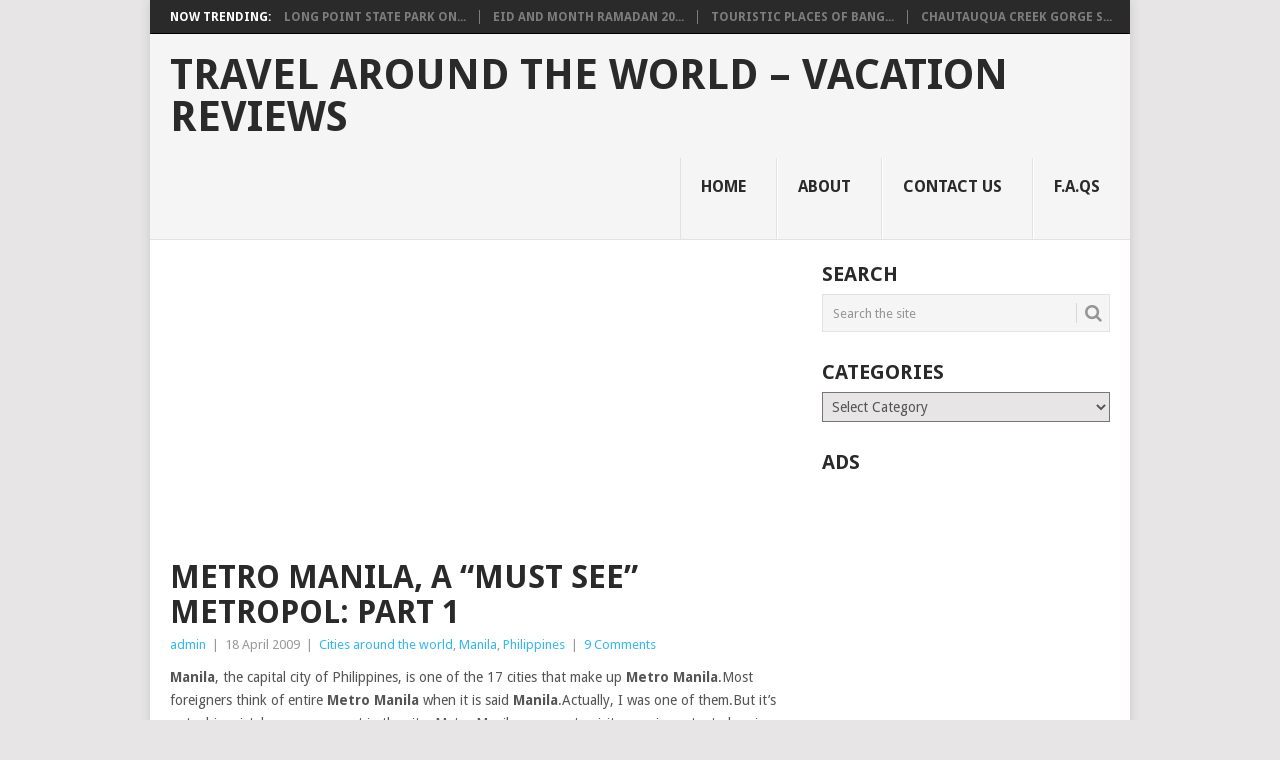

--- FILE ---
content_type: text/html; charset=UTF-8
request_url: http://www.mytripolog.com/2009/04/metro-manila-a-must-see-metropol-part-1/
body_size: 18920
content:
<!DOCTYPE html>
<html lang="en-US">
<head>
<meta charset="UTF-8">
<meta name="viewport" content="width=device-width, initial-scale=1">
<link rel="profile" href="http://gmpg.org/xfn/11">
<link rel="pingback" href="http://www.mytripolog.com/xmlrpc.php">
<title>Metro Manila, A &#8220;Must See&#8221; Metropol: Part 1 &#8211; Travel Around The World &#8211; Vacation Reviews</title>
<meta name='robots' content='max-image-preview:large' />
<link rel='dns-prefetch' href='//fonts.googleapis.com' />
<link rel='dns-prefetch' href='//s.w.org' />
<link rel="alternate" type="application/rss+xml" title="Travel Around The World - Vacation Reviews &raquo; Feed" href="http://www.mytripolog.com/feed/" />
<link rel="alternate" type="application/rss+xml" title="Travel Around The World - Vacation Reviews &raquo; Comments Feed" href="http://www.mytripolog.com/comments/feed/" />
<link rel="alternate" type="application/rss+xml" title="Travel Around The World - Vacation Reviews &raquo; Metro Manila, A &#8220;Must See&#8221; Metropol: Part 1 Comments Feed" href="http://www.mytripolog.com/2009/04/metro-manila-a-must-see-metropol-part-1/feed/" />
<!-- This site is powered by Shareaholic - https://shareaholic.com -->
<script type='text/javascript' data-cfasync='false'>
  //<![CDATA[
    _SHR_SETTINGS = {"endpoints":{"local_recs_url":"http:\/\/www.mytripolog.com\/wp-admin\/admin-ajax.php?action=shareaholic_permalink_related","share_counts_url":"http:\/\/www.mytripolog.com\/wp-admin\/admin-ajax.php?action=shareaholic_share_counts_api"},"url_components":{"year":"2009","monthnum":"04","day":"18","post_id":"392","postname":"metro-manila-a-must-see-metropol-part-1","author":"Hasan"}};
  //]]>
</script>
<script type='text/javascript' data-cfasync='false'
        src='//apps.shareaholic.com/assets/pub/shareaholic.js'
        data-shr-siteid='cf279a1eceac5caba7d91aef4495df7f' async='async' >
</script>

<!-- Shareaholic Content Tags -->
<meta name='shareaholic:site_name' content='Travel Around The World - Vacation Reviews' />
<meta name='shareaholic:language' content='en-US' />
<meta name='shareaholic:url' content='http://www.mytripolog.com/2009/04/metro-manila-a-must-see-metropol-part-1/' />
<meta name='shareaholic:keywords' content='airport, amusement park, el cielito, fx, glorietta, greenbelt, hotel, hotel prices, jeepney, makati, makati palace hotel, mall of asia, manila, manila guide, manila hotel, manila photos, museums, naia, nightlife, pasay city, philippines, shangri-la hotel, tour guide, transportation in manila, travel, yacht club, cities around the world, post' />
<meta name='shareaholic:article_published_time' content='2009-04-18T08:49:57+00:00' />
<meta name='shareaholic:article_modified_time' content='2020-05-02T22:37:27+00:00' />
<meta name='shareaholic:shareable_page' content='true' />
<meta name='shareaholic:article_author_name' content='admin' />
<meta name='shareaholic:site_id' content='cf279a1eceac5caba7d91aef4495df7f' />
<meta name='shareaholic:wp_version' content='8.6.2' />
<meta name='shareaholic:image' content='http://www.mytripolog.com/wp-content/uploads/2009/04/passengers-exiting-the-naia-terminal-building-1.jpg' />
<!-- Shareaholic Content Tags End -->

<!-- Shareaholic Open Graph Tags -->
<meta property='og:image' content='http://www.mytripolog.com/wp-content/uploads/2009/04/passengers-exiting-the-naia-terminal-building-1.jpg' />
<!-- Shareaholic Open Graph Tags End -->
<script type="text/javascript">
window._wpemojiSettings = {"baseUrl":"https:\/\/s.w.org\/images\/core\/emoji\/13.1.0\/72x72\/","ext":".png","svgUrl":"https:\/\/s.w.org\/images\/core\/emoji\/13.1.0\/svg\/","svgExt":".svg","source":{"concatemoji":"http:\/\/www.mytripolog.com\/wp-includes\/js\/wp-emoji-release.min.js?ver=148c7d43c8ac223a29895a374a2ef50b"}};
/*! This file is auto-generated */
!function(e,a,t){var n,r,o,i=a.createElement("canvas"),p=i.getContext&&i.getContext("2d");function s(e,t){var a=String.fromCharCode;p.clearRect(0,0,i.width,i.height),p.fillText(a.apply(this,e),0,0);e=i.toDataURL();return p.clearRect(0,0,i.width,i.height),p.fillText(a.apply(this,t),0,0),e===i.toDataURL()}function c(e){var t=a.createElement("script");t.src=e,t.defer=t.type="text/javascript",a.getElementsByTagName("head")[0].appendChild(t)}for(o=Array("flag","emoji"),t.supports={everything:!0,everythingExceptFlag:!0},r=0;r<o.length;r++)t.supports[o[r]]=function(e){if(!p||!p.fillText)return!1;switch(p.textBaseline="top",p.font="600 32px Arial",e){case"flag":return s([127987,65039,8205,9895,65039],[127987,65039,8203,9895,65039])?!1:!s([55356,56826,55356,56819],[55356,56826,8203,55356,56819])&&!s([55356,57332,56128,56423,56128,56418,56128,56421,56128,56430,56128,56423,56128,56447],[55356,57332,8203,56128,56423,8203,56128,56418,8203,56128,56421,8203,56128,56430,8203,56128,56423,8203,56128,56447]);case"emoji":return!s([10084,65039,8205,55357,56613],[10084,65039,8203,55357,56613])}return!1}(o[r]),t.supports.everything=t.supports.everything&&t.supports[o[r]],"flag"!==o[r]&&(t.supports.everythingExceptFlag=t.supports.everythingExceptFlag&&t.supports[o[r]]);t.supports.everythingExceptFlag=t.supports.everythingExceptFlag&&!t.supports.flag,t.DOMReady=!1,t.readyCallback=function(){t.DOMReady=!0},t.supports.everything||(n=function(){t.readyCallback()},a.addEventListener?(a.addEventListener("DOMContentLoaded",n,!1),e.addEventListener("load",n,!1)):(e.attachEvent("onload",n),a.attachEvent("onreadystatechange",function(){"complete"===a.readyState&&t.readyCallback()})),(n=t.source||{}).concatemoji?c(n.concatemoji):n.wpemoji&&n.twemoji&&(c(n.twemoji),c(n.wpemoji)))}(window,document,window._wpemojiSettings);
</script>
<!-- mytripolog.com is managing ads with Advanced Ads – https://wpadvancedads.com/ --><script id="mytri-ready">
			window.advanced_ads_ready=function(e,a){a=a||"complete";var d=function(e){return"interactive"===a?"loading"!==e:"complete"===e};d(document.readyState)?e():document.addEventListener("readystatechange",(function(a){d(a.target.readyState)&&e()}),{once:"interactive"===a})},window.advanced_ads_ready_queue=window.advanced_ads_ready_queue||[];		</script>
		<style type="text/css">
img.wp-smiley,
img.emoji {
	display: inline !important;
	border: none !important;
	box-shadow: none !important;
	height: 1em !important;
	width: 1em !important;
	margin: 0 0.07em !important;
	vertical-align: -0.1em !important;
	background: none !important;
	padding: 0 !important;
}
</style>
	<link rel='stylesheet' id='wp-block-library-css'  href='http://www.mytripolog.com/wp-includes/css/dist/block-library/style.min.css?ver=148c7d43c8ac223a29895a374a2ef50b' type='text/css' media='all' />
<style id='wp-block-library-theme-inline-css' type='text/css'>
.wp-block-audio figcaption{color:#555;font-size:13px;text-align:center}.is-dark-theme .wp-block-audio figcaption{color:hsla(0,0%,100%,.65)}.wp-block-code>code{font-family:Menlo,Consolas,monaco,monospace;color:#1e1e1e;padding:.8em 1em;border:1px solid #ddd;border-radius:4px}.wp-block-embed figcaption{color:#555;font-size:13px;text-align:center}.is-dark-theme .wp-block-embed figcaption{color:hsla(0,0%,100%,.65)}.blocks-gallery-caption{color:#555;font-size:13px;text-align:center}.is-dark-theme .blocks-gallery-caption{color:hsla(0,0%,100%,.65)}.wp-block-image figcaption{color:#555;font-size:13px;text-align:center}.is-dark-theme .wp-block-image figcaption{color:hsla(0,0%,100%,.65)}.wp-block-pullquote{border-top:4px solid;border-bottom:4px solid;margin-bottom:1.75em;color:currentColor}.wp-block-pullquote__citation,.wp-block-pullquote cite,.wp-block-pullquote footer{color:currentColor;text-transform:uppercase;font-size:.8125em;font-style:normal}.wp-block-quote{border-left:.25em solid;margin:0 0 1.75em;padding-left:1em}.wp-block-quote cite,.wp-block-quote footer{color:currentColor;font-size:.8125em;position:relative;font-style:normal}.wp-block-quote.has-text-align-right{border-left:none;border-right:.25em solid;padding-left:0;padding-right:1em}.wp-block-quote.has-text-align-center{border:none;padding-left:0}.wp-block-quote.is-large,.wp-block-quote.is-style-large,.wp-block-quote.is-style-plain{border:none}.wp-block-search .wp-block-search__label{font-weight:700}.wp-block-group:where(.has-background){padding:1.25em 2.375em}.wp-block-separator{border:none;border-bottom:2px solid;margin-left:auto;margin-right:auto;opacity:.4}.wp-block-separator:not(.is-style-wide):not(.is-style-dots){width:100px}.wp-block-separator.has-background:not(.is-style-dots){border-bottom:none;height:1px}.wp-block-separator.has-background:not(.is-style-wide):not(.is-style-dots){height:2px}.wp-block-table thead{border-bottom:3px solid}.wp-block-table tfoot{border-top:3px solid}.wp-block-table td,.wp-block-table th{padding:.5em;border:1px solid;word-break:normal}.wp-block-table figcaption{color:#555;font-size:13px;text-align:center}.is-dark-theme .wp-block-table figcaption{color:hsla(0,0%,100%,.65)}.wp-block-video figcaption{color:#555;font-size:13px;text-align:center}.is-dark-theme .wp-block-video figcaption{color:hsla(0,0%,100%,.65)}.wp-block-template-part.has-background{padding:1.25em 2.375em;margin-top:0;margin-bottom:0}
</style>
<style id='global-styles-inline-css' type='text/css'>
body{--wp--preset--color--black: #000000;--wp--preset--color--cyan-bluish-gray: #abb8c3;--wp--preset--color--white: #ffffff;--wp--preset--color--pale-pink: #f78da7;--wp--preset--color--vivid-red: #cf2e2e;--wp--preset--color--luminous-vivid-orange: #ff6900;--wp--preset--color--luminous-vivid-amber: #fcb900;--wp--preset--color--light-green-cyan: #7bdcb5;--wp--preset--color--vivid-green-cyan: #00d084;--wp--preset--color--pale-cyan-blue: #8ed1fc;--wp--preset--color--vivid-cyan-blue: #0693e3;--wp--preset--color--vivid-purple: #9b51e0;--wp--preset--gradient--vivid-cyan-blue-to-vivid-purple: linear-gradient(135deg,rgba(6,147,227,1) 0%,rgb(155,81,224) 100%);--wp--preset--gradient--light-green-cyan-to-vivid-green-cyan: linear-gradient(135deg,rgb(122,220,180) 0%,rgb(0,208,130) 100%);--wp--preset--gradient--luminous-vivid-amber-to-luminous-vivid-orange: linear-gradient(135deg,rgba(252,185,0,1) 0%,rgba(255,105,0,1) 100%);--wp--preset--gradient--luminous-vivid-orange-to-vivid-red: linear-gradient(135deg,rgba(255,105,0,1) 0%,rgb(207,46,46) 100%);--wp--preset--gradient--very-light-gray-to-cyan-bluish-gray: linear-gradient(135deg,rgb(238,238,238) 0%,rgb(169,184,195) 100%);--wp--preset--gradient--cool-to-warm-spectrum: linear-gradient(135deg,rgb(74,234,220) 0%,rgb(151,120,209) 20%,rgb(207,42,186) 40%,rgb(238,44,130) 60%,rgb(251,105,98) 80%,rgb(254,248,76) 100%);--wp--preset--gradient--blush-light-purple: linear-gradient(135deg,rgb(255,206,236) 0%,rgb(152,150,240) 100%);--wp--preset--gradient--blush-bordeaux: linear-gradient(135deg,rgb(254,205,165) 0%,rgb(254,45,45) 50%,rgb(107,0,62) 100%);--wp--preset--gradient--luminous-dusk: linear-gradient(135deg,rgb(255,203,112) 0%,rgb(199,81,192) 50%,rgb(65,88,208) 100%);--wp--preset--gradient--pale-ocean: linear-gradient(135deg,rgb(255,245,203) 0%,rgb(182,227,212) 50%,rgb(51,167,181) 100%);--wp--preset--gradient--electric-grass: linear-gradient(135deg,rgb(202,248,128) 0%,rgb(113,206,126) 100%);--wp--preset--gradient--midnight: linear-gradient(135deg,rgb(2,3,129) 0%,rgb(40,116,252) 100%);--wp--preset--duotone--dark-grayscale: url('#wp-duotone-dark-grayscale');--wp--preset--duotone--grayscale: url('#wp-duotone-grayscale');--wp--preset--duotone--purple-yellow: url('#wp-duotone-purple-yellow');--wp--preset--duotone--blue-red: url('#wp-duotone-blue-red');--wp--preset--duotone--midnight: url('#wp-duotone-midnight');--wp--preset--duotone--magenta-yellow: url('#wp-duotone-magenta-yellow');--wp--preset--duotone--purple-green: url('#wp-duotone-purple-green');--wp--preset--duotone--blue-orange: url('#wp-duotone-blue-orange');--wp--preset--font-size--small: 13px;--wp--preset--font-size--medium: 20px;--wp--preset--font-size--large: 36px;--wp--preset--font-size--x-large: 42px;}.has-black-color{color: var(--wp--preset--color--black) !important;}.has-cyan-bluish-gray-color{color: var(--wp--preset--color--cyan-bluish-gray) !important;}.has-white-color{color: var(--wp--preset--color--white) !important;}.has-pale-pink-color{color: var(--wp--preset--color--pale-pink) !important;}.has-vivid-red-color{color: var(--wp--preset--color--vivid-red) !important;}.has-luminous-vivid-orange-color{color: var(--wp--preset--color--luminous-vivid-orange) !important;}.has-luminous-vivid-amber-color{color: var(--wp--preset--color--luminous-vivid-amber) !important;}.has-light-green-cyan-color{color: var(--wp--preset--color--light-green-cyan) !important;}.has-vivid-green-cyan-color{color: var(--wp--preset--color--vivid-green-cyan) !important;}.has-pale-cyan-blue-color{color: var(--wp--preset--color--pale-cyan-blue) !important;}.has-vivid-cyan-blue-color{color: var(--wp--preset--color--vivid-cyan-blue) !important;}.has-vivid-purple-color{color: var(--wp--preset--color--vivid-purple) !important;}.has-black-background-color{background-color: var(--wp--preset--color--black) !important;}.has-cyan-bluish-gray-background-color{background-color: var(--wp--preset--color--cyan-bluish-gray) !important;}.has-white-background-color{background-color: var(--wp--preset--color--white) !important;}.has-pale-pink-background-color{background-color: var(--wp--preset--color--pale-pink) !important;}.has-vivid-red-background-color{background-color: var(--wp--preset--color--vivid-red) !important;}.has-luminous-vivid-orange-background-color{background-color: var(--wp--preset--color--luminous-vivid-orange) !important;}.has-luminous-vivid-amber-background-color{background-color: var(--wp--preset--color--luminous-vivid-amber) !important;}.has-light-green-cyan-background-color{background-color: var(--wp--preset--color--light-green-cyan) !important;}.has-vivid-green-cyan-background-color{background-color: var(--wp--preset--color--vivid-green-cyan) !important;}.has-pale-cyan-blue-background-color{background-color: var(--wp--preset--color--pale-cyan-blue) !important;}.has-vivid-cyan-blue-background-color{background-color: var(--wp--preset--color--vivid-cyan-blue) !important;}.has-vivid-purple-background-color{background-color: var(--wp--preset--color--vivid-purple) !important;}.has-black-border-color{border-color: var(--wp--preset--color--black) !important;}.has-cyan-bluish-gray-border-color{border-color: var(--wp--preset--color--cyan-bluish-gray) !important;}.has-white-border-color{border-color: var(--wp--preset--color--white) !important;}.has-pale-pink-border-color{border-color: var(--wp--preset--color--pale-pink) !important;}.has-vivid-red-border-color{border-color: var(--wp--preset--color--vivid-red) !important;}.has-luminous-vivid-orange-border-color{border-color: var(--wp--preset--color--luminous-vivid-orange) !important;}.has-luminous-vivid-amber-border-color{border-color: var(--wp--preset--color--luminous-vivid-amber) !important;}.has-light-green-cyan-border-color{border-color: var(--wp--preset--color--light-green-cyan) !important;}.has-vivid-green-cyan-border-color{border-color: var(--wp--preset--color--vivid-green-cyan) !important;}.has-pale-cyan-blue-border-color{border-color: var(--wp--preset--color--pale-cyan-blue) !important;}.has-vivid-cyan-blue-border-color{border-color: var(--wp--preset--color--vivid-cyan-blue) !important;}.has-vivid-purple-border-color{border-color: var(--wp--preset--color--vivid-purple) !important;}.has-vivid-cyan-blue-to-vivid-purple-gradient-background{background: var(--wp--preset--gradient--vivid-cyan-blue-to-vivid-purple) !important;}.has-light-green-cyan-to-vivid-green-cyan-gradient-background{background: var(--wp--preset--gradient--light-green-cyan-to-vivid-green-cyan) !important;}.has-luminous-vivid-amber-to-luminous-vivid-orange-gradient-background{background: var(--wp--preset--gradient--luminous-vivid-amber-to-luminous-vivid-orange) !important;}.has-luminous-vivid-orange-to-vivid-red-gradient-background{background: var(--wp--preset--gradient--luminous-vivid-orange-to-vivid-red) !important;}.has-very-light-gray-to-cyan-bluish-gray-gradient-background{background: var(--wp--preset--gradient--very-light-gray-to-cyan-bluish-gray) !important;}.has-cool-to-warm-spectrum-gradient-background{background: var(--wp--preset--gradient--cool-to-warm-spectrum) !important;}.has-blush-light-purple-gradient-background{background: var(--wp--preset--gradient--blush-light-purple) !important;}.has-blush-bordeaux-gradient-background{background: var(--wp--preset--gradient--blush-bordeaux) !important;}.has-luminous-dusk-gradient-background{background: var(--wp--preset--gradient--luminous-dusk) !important;}.has-pale-ocean-gradient-background{background: var(--wp--preset--gradient--pale-ocean) !important;}.has-electric-grass-gradient-background{background: var(--wp--preset--gradient--electric-grass) !important;}.has-midnight-gradient-background{background: var(--wp--preset--gradient--midnight) !important;}.has-small-font-size{font-size: var(--wp--preset--font-size--small) !important;}.has-medium-font-size{font-size: var(--wp--preset--font-size--medium) !important;}.has-large-font-size{font-size: var(--wp--preset--font-size--large) !important;}.has-x-large-font-size{font-size: var(--wp--preset--font-size--x-large) !important;}
</style>
<link rel='stylesheet' id='wp-pagenavi-css'  href='http://www.mytripolog.com/wp-content/plugins/wp-pagenavi/pagenavi-css.css?ver=2.70' type='text/css' media='all' />
<link rel='stylesheet' id='point-style-css'  href='http://www.mytripolog.com/wp-content/themes/point/style.css?ver=148c7d43c8ac223a29895a374a2ef50b' type='text/css' media='all' />
<style id='point-style-inline-css' type='text/css'>

		a:hover, .menu .current-menu-item > a, .menu .current-menu-item, .current-menu-ancestor > a.sf-with-ul, .current-menu-ancestor, footer .textwidget a, .single_post a:not(.wp-block-button__link), #commentform a, .copyrights a:hover, a, footer .widget li a:hover, .menu > li:hover > a, .single_post .post-info a, .post-info a, .readMore a, .reply a, .fn a, .carousel a:hover, .single_post .related-posts a:hover, .sidebar.c-4-12 .textwidget a, footer .textwidget a, .sidebar.c-4-12 a:hover, .title a:hover, .trending-articles li a:hover { color: #38B7EE; }
		.review-result, .review-total-only { color: #38B7EE!important; }
		.nav-previous a, .nav-next a, .sub-menu, #commentform input#submit, .tagcloud a, #tabber ul.tabs li a.selected, .featured-cat, .mts-subscribe input[type='submit'], .pagination a, .widget .wpt_widget_content #tags-tab-content ul li a, .latestPost-review-wrapper, .pagination .dots, .primary-navigation #wpmm-megamenu .wpmm-posts .wpmm-pagination a, #wpmm-megamenu .review-total-only, body .latestPost-review-wrapper, .review-type-circle.wp-review-show-total { background: #38B7EE; color: #fff; } .header-button { background: #38B7EE; } #logo a { color: ##555; }
		
		
</style>
<link rel='stylesheet' id='theme-slug-fonts-css'  href='//fonts.googleapis.com/css?family=Droid+Sans%3A400%2C700&#038;subset=latin-ext' type='text/css' media='all' />
<script type='text/javascript' src='http://www.mytripolog.com/wp-includes/js/jquery/jquery.min.js?ver=3.6.0' id='jquery-core-js'></script>
<script type='text/javascript' src='http://www.mytripolog.com/wp-includes/js/jquery/jquery-migrate.min.js?ver=3.3.2' id='jquery-migrate-js'></script>
<script type='text/javascript' src='http://www.mytripolog.com/wp-content/themes/point/js/customscripts.js?ver=148c7d43c8ac223a29895a374a2ef50b' id='point-customscripts-js'></script>
<link rel="https://api.w.org/" href="http://www.mytripolog.com/wp-json/" /><link rel="alternate" type="application/json" href="http://www.mytripolog.com/wp-json/wp/v2/posts/392" /><link rel="EditURI" type="application/rsd+xml" title="RSD" href="http://www.mytripolog.com/xmlrpc.php?rsd" />
<link rel="wlwmanifest" type="application/wlwmanifest+xml" href="http://www.mytripolog.com/wp-includes/wlwmanifest.xml" /> 

<link rel="canonical" href="http://www.mytripolog.com/2009/04/metro-manila-a-must-see-metropol-part-1/" />
<link rel='shortlink' href='http://www.mytripolog.com/?p=392' />
<link rel="alternate" type="application/json+oembed" href="http://www.mytripolog.com/wp-json/oembed/1.0/embed?url=http%3A%2F%2Fwww.mytripolog.com%2F2009%2F04%2Fmetro-manila-a-must-see-metropol-part-1%2F" />
<link rel="alternate" type="text/xml+oembed" href="http://www.mytripolog.com/wp-json/oembed/1.0/embed?url=http%3A%2F%2Fwww.mytripolog.com%2F2009%2F04%2Fmetro-manila-a-must-see-metropol-part-1%2F&#038;format=xml" />
	<style type='text/css'>
		.widget_customizableetsywidget { text-align: center }
		.etsyItemTable { margin: 0 auto;  }
		.etsyItemTable td { padding: 3px; }
		.etsyItemTable td a img { border: 1px #000; border-style:solid;  }
	</style>
		<link rel="stylesheet" href="http://www.mytripolog.com/wp-content/plugins/shutter-reloaded/shutter-reloaded.css?ver=2.4" type="text/css" media="screen" />
	<!-- Global site tag (gtag.js) - Google Analytics -->
<script async src="https://www.googletagmanager.com/gtag/js?id=UA-115813066-1"></script>
<script>
  window.dataLayer = window.dataLayer || [];
  function gtag(){dataLayer.push(arguments);}
  gtag('js', new Date());

  gtag('config', 'UA-115813066-1');
</script>
<style type="text/css">.broken_link, a.broken_link {
	text-decoration: line-through;
}</style>		<style type="text/css">
							.site-title a,
				.site-description {
					color: #2a2a2a;
				}
						</style>
			<script data-ad-client="ca-pub-5044108339150138" async src="https://pagead2.googlesyndication.com/pagead/js/adsbygoogle.js"></script>

</head>

<body id="blog" class="post-template-default single single-post postid-392 single-format-standard wp-embed-responsive  aa-prefix-mytri-">

<div class="main-container clear">

				<div class="trending-articles">
				<ul>
					<li class="firstlink">Now Trending:</li>
													<li class="trendingPost">
									<a href="http://www.mytripolog.com/2020/07/long-point-state-park-on-lake-chautauqua-western-new-york-secret-destinations/" title="Long Point State Park on Lake Chautauqua, Western New York Secret Destinations" rel="bookmark">Long Point State Park on...</a>
								</li>
																<li class="trendingPost">
									<a href="http://www.mytripolog.com/2020/07/eid-and-month-ramadan-2016-muslim-greetings-cards/" title="Eid and Month Ramadan 2016 Muslim Greetings Cards" rel="bookmark">Eid and Month Ramadan 20...</a>
								</li>
																<li class="trendingPost">
									<a href="http://www.mytripolog.com/2020/07/touristic-places-of-bangkok/" title="Touristic Places of Bangkok!" rel="bookmark">Touristic Places of Bang...</a>
								</li>
																<li class="trendingPost">
									<a href="http://www.mytripolog.com/2020/07/chautauqua-creek-gorge-state-forest-westfield-western-new-york-attractions/" title="Chautauqua Creek Gorge State Forest, Westfield Western New York Attractions" rel="bookmark">Chautauqua Creek Gorge S...</a>
								</li>
												</ul>
			</div>
					<header id="masthead" class="site-header" role="banner">
			<div class="site-branding">
															<h2 id="logo" class="text-logo" itemprop="headline">
							<a href="http://www.mytripolog.com">Travel Around The World &#8211; Vacation Reviews</a>
						</h2><!-- END #logo -->
									
				<a href="#" id="pull" class="toggle-mobile-menu">Menu</a>
				<div class="primary-navigation">
					<nav id="navigation" class="mobile-menu-wrapper" role="navigation">
						<ul id="menu-primary" class="menu clearfix"><li id="menu-item-5670" class="menu-item menu-item-type-custom menu-item-object-custom menu-item-home"><a href="http://www.mytripolog.com/">Home<br /><span class="sub"></span></a></li>
<li id="menu-item-5671" class="menu-item menu-item-type-post_type menu-item-object-page"><a href="http://www.mytripolog.com/about/">About<br /><span class="sub"></span></a></li>
<li id="menu-item-5672" class="menu-item menu-item-type-post_type menu-item-object-page"><a href="http://www.mytripolog.com/contact-us/">Contact Us<br /><span class="sub"></span></a></li>
<li id="menu-item-5673" class="menu-item menu-item-type-post_type menu-item-object-page"><a href="http://www.mytripolog.com/faqs/">F.A.Qs<br /><span class="sub"></span></a></li>
</ul>					</nav><!-- #navigation -->
				</div><!-- .primary-navigation -->
			</div><!-- .site-branding -->
		</header><!-- #masthead -->

		<div id="page" class="single clear">
	<div class="content">
		<!-- Start Article -->
		<article class="article">
			<div class='code-block code-block-1' style='margin: 8px 0; clear: both;'>
<script async src="//pagead2.googlesyndication.com/pagead/js/adsbygoogle.js"></script>
<!-- tripbaglanti -->
<ins class="adsbygoogle"
     style="display:block"
     data-ad-client="ca-pub-5044108339150138"
     data-ad-slot="7615192726"
     data-ad-format="link"></ins>
<script>
(adsbygoogle = window.adsbygoogle || []).push({});
</script></div>
				<div id="post-392" class="post post-392 type-post status-publish format-standard has-post-thumbnail hentry category-city category-manila-city category-philippines-country tag-airport tag-amusement-park tag-el-cielito tag-fx tag-glorietta tag-greenbelt tag-hotel tag-hotel-prices tag-jeepney tag-makati tag-makati-palace-hotel tag-mall-of-asia tag-manila tag-manila-guide tag-manila-hotel tag-manila-photos tag-museums tag-naia tag-nightlife tag-pasay-city tag-philippines tag-shangri-la-hotel tag-tour-guide tag-transportation-in-manila tag-travel tag-yacht-club">
					<div class="single_post">
													<header>
																	<h1 class="title single-title">Metro Manila, A &#8220;Must See&#8221; Metropol: Part 1</h1>
																									<div class="post-info"><span class="theauthor"><a href="http://www.mytripolog.com/author/Hasan/" title="Posts by admin" rel="author">admin</a></span> | <span class="thetime">18 April 2009</span> | <span class="thecategory"><a href="http://www.mytripolog.com/cat/city/" rel="category tag">Cities around the world</a>, <a href="http://www.mytripolog.com/cat/country/philippines-country/manila-city/" rel="category tag">Manila</a>, <a href="http://www.mytripolog.com/cat/country/philippines-country/" rel="category tag">Philippines</a></span> | <span class="thecomment"><a href="http://www.mytripolog.com/2009/04/metro-manila-a-must-see-metropol-part-1/#comments">9 Comments</a></span></div>
															</header>
												<!-- Start Content -->
						<div class="post-single-content box mark-links">
							<p><strong>Manila</strong>, the capital city of Philippines, is one of the 17 cities that make up <strong>Metro Manila</strong>.Most foreigners think of entire <strong>Metro Manila</strong> when it is said <strong>Manila</strong>.Actually, I was one of them.But it&#8217;s not a big mistake, once you get in the city, Metro Manila, you are to visit many important place in some municipalities of its such as Manila, Makati, Quezon City etc.</p><div class="mytri-footer" style="float: left; " id="mytri-510189432"><script async src="//pagead2.googlesyndication.com/pagead/js/adsbygoogle.js"></script>
<!-- tripkonuiçi -->
<ins class="adsbygoogle"
     style="display:block"
     data-ad-client="ca-pub-5044108339150138"
     data-ad-slot="5492480314"
     data-ad-format="rectangle"></ins>
<script>
(adsbygoogle = window.adsbygoogle || []).push({});
</script></div>
<p><img class="alignnone size-full wp-image-426" title="manila skyline at night,philippines,manila,makati,city at night" src="http://www.mytripolog.com/wp-content/uploads/2009/04/manila-skyline-at-night-photo-frame-work-philippines1.jpg" alt="manila skyline at night,philippines,manila,makati,city at night" width="503" height="396" srcset="http://www.mytripolog.com/wp-content/uploads/2009/04/manila-skyline-at-night-photo-frame-work-philippines1.jpg 503w, http://www.mytripolog.com/wp-content/uploads/2009/04/manila-skyline-at-night-photo-frame-work-philippines1-150x118.jpg 150w, http://www.mytripolog.com/wp-content/uploads/2009/04/manila-skyline-at-night-photo-frame-work-philippines1-300x236.jpg 300w" sizes="(max-width: 503px) 100vw, 503px" /></p>
<p>Here, I will mention entire metro Manila; &#8220;must see&#8221; places, where to stay and the costs, the transportation tips and the costs, nice foods to taste and the costs, what especially to do and the photos within and after the article. <span id="more-392"></span> <strong> Transportation in Manila&#8230;</strong> Let&#8217;s start from the beginning.I mean the airport, Ninoy Aquino International Airport (NAIA) is about half an hour drive to the city center.You&#8217;ll probabily take a taxi from Airport to the center.So, when you take the taxi from Airport, the price is fixed and 13 Dollars to any central district (it&#8217;s been 13 dollars for last 4 years).Actually, that distance costs even less than half of it in Philippines but for airport taxi, that&#8217;s the way. <img loading="lazy" class="alignnone size-full wp-image-399" title="passengers exiting the naia,manila airport,manila,terminal building 1,philippines" src="http://www.mytripolog.com/wp-content/uploads/2009/04/passengers-exiting-the-naia-terminal-building-1.jpg" alt="passengers exiting the naia,manila airport,manila,terminal building 1,philippines" width="500" height="333" srcset="http://www.mytripolog.com/wp-content/uploads/2009/04/passengers-exiting-the-naia-terminal-building-1.jpg 500w, http://www.mytripolog.com/wp-content/uploads/2009/04/passengers-exiting-the-naia-terminal-building-1-150x99.jpg 150w, http://www.mytripolog.com/wp-content/uploads/2009/04/passengers-exiting-the-naia-terminal-building-1-300x199.jpg 300w" sizes="(max-width: 500px) 100vw, 500px" /> (<em>Passengers exiting NAIA -Ninoy Aquino International Airport-, Manila</em>)  Let me remind, if you haven&#8217;t made a hotel reservation yet, you can meet some people who can find you a hotel to stay as you ask.Just when you get out of the airport, look at your right and you will probabily see the sign &#8220;Hotel&#8221;.Get there and ask what you want.There will be some people awaiting for a customer 24 hour a day.But I suggest you to make your reservation earlier.  Now, you are in Metro Manila; you could take taxi which is not really expensive but be careful with taxi drivers.Not only for this city but taxi drivers are generally the same everywhere.I am sure you know what I mean here.But I met considerable number of taxi drivers who were pretty kind and honest too.It&#8217;s just a reminding. <img loading="lazy" class="alignnone size-full wp-image-400" title="bus and jeepney public transportation in manila,manila,manila public transportation,jeepney,bus,philippines" src="http://www.mytripolog.com/wp-content/uploads/2009/04/bus-jeepney-public-transportation-in-manila-philippines.jpg" alt="bus and jeepney public transportation in manila,manila,manila public transportation,jeepney,bus,philippines" width="506" height="232" srcset="http://www.mytripolog.com/wp-content/uploads/2009/04/bus-jeepney-public-transportation-in-manila-philippines.jpg 506w, http://www.mytripolog.com/wp-content/uploads/2009/04/bus-jeepney-public-transportation-in-manila-philippines-150x68.jpg 150w, http://www.mytripolog.com/wp-content/uploads/2009/04/bus-jeepney-public-transportation-in-manila-philippines-300x137.jpg 300w" sizes="(max-width: 506px) 100vw, 506px" /> (<em>Bus and Jeepney in public transportation in Manila</em>)  Besides taxi, I strictly advise you to try the experience of colorful Jeepneys and Tricycles.Those are not something you may experience everyday.So, don&#8217;t loose that chance.Plus, it&#8217;s much cheaper.Bus and also -like they call- FXs are widely used in public transportation.FX is a like a small jeep which is for 10 passengers (2+4+4) and the driver.The FX has Air-con and provides a nice trip.For the bus, depend on the price you wanna pay, you can take an air-con one or without air-con.Prices for the bus might change (like, between 1-3 dollars ) depending on the place that you wanna go and the type of the bus (air-con/ordinary).For FX you are to pay about 30-40 pesos and for Jeepney it&#8217;s about 15-20 pesos. <strong>Where to stay in Manila?</strong> As most other districts of Philippines, you have a wide range of choices on this matter.From modest motels to five star hotels; from boarding houses to rental condominiums.Price range is pretty wide too; starts from 30 dollars <strong>per month</strong> boarding houses and goes up to thousands dollars per night hotels. <img loading="lazy" class="alignnone size-full wp-image-401" title="a room in pacific garden hotel manila,manila,hotel room,philippines" src="http://www.mytripolog.com/wp-content/uploads/2009/04/a-room-pacific-garden-hotel-manila.jpg" alt="a room in pacific garden hotel manila,manila,hotel room,philippines" width="400" height="300" srcset="http://www.mytripolog.com/wp-content/uploads/2009/04/a-room-pacific-garden-hotel-manila.jpg 400w, http://www.mytripolog.com/wp-content/uploads/2009/04/a-room-pacific-garden-hotel-manila-150x112.jpg 150w, http://www.mytripolog.com/wp-content/uploads/2009/04/a-room-pacific-garden-hotel-manila-300x225.jpg 300w" sizes="(max-width: 400px) 100vw, 400px" /> (<em>A room in Pacific Garden Hotel -about 100 Dollars per night-, Manila</em>)  Regular/modest motel or hotel rooms&#8217; prices start from about 20-25 dollars per night which is not bad, and these rooms may even be in a central point.El Cielito Inn Makati, rooms are reasonably comfort and not with that much cost.It&#8217;s even in the very heart of Metro Manila, Makati.Makati Palace Hotel, which is also in a central point and a little better comfort but sure with a little higher price.You could probabily get a nice room for about 75 Dollars per night. <img loading="lazy" class="alignnone size-full wp-image-402" title="children playing on manila streets,street,manila,children,philippines" src="http://www.mytripolog.com/wp-content/uploads/2009/04/children-on-manila-streets-philippines.jpg" alt="children playing on manila streets,street,manila,children,philippines" width="440" height="330" srcset="http://www.mytripolog.com/wp-content/uploads/2009/04/children-on-manila-streets-philippines.jpg 440w, http://www.mytripolog.com/wp-content/uploads/2009/04/children-on-manila-streets-philippines-150x112.jpg 150w, http://www.mytripolog.com/wp-content/uploads/2009/04/children-on-manila-streets-philippines-300x224.jpg 300w" sizes="(max-width: 440px) 100vw, 440px" /> (<em>Children playing on Manila streets</em>)  You may have a smaller budget then I will suggest you to take a boarding house which is about 30 dollars per month.It&#8217;s not gonna be like a hotel room but if you think that&#8217;s only a place to be only for sleeping and having bath then why not.But in such a room, you&#8217;ll probabily be sharing with a few others who are mostly Filipinos.You can ask for a room for one person; that&#8217;s available too.You&#8217;ll pay about 100 dollars for one month and get it.But you may need to buy your own electric fan, it&#8217;s a pretty hot and humid country.You can&#8217;t stand without an electric fan or air-con.  You may ask for a much much better hotel.Makati Shangri-La Hotel Manila, <a href="http://www.manila-hotel.com.ph/" class="broken_link">Manila Hotel</a> are amongst the bests.You could check the hotel rates online.And for sure, there&#8217;re many more good quality hotels.These are just some clues/advises. <img loading="lazy" class="alignnone size-full wp-image-403" title="manila skyline at night,philippines,makati,city at night" src="http://www.mytripolog.com/wp-content/uploads/2009/04/manila-skyline-at-night-philippines-makati.jpg" alt="manila skyline at night,philippines,makati,city at night" width="500" height="317" srcset="http://www.mytripolog.com/wp-content/uploads/2009/04/manila-skyline-at-night-philippines-makati.jpg 500w, http://www.mytripolog.com/wp-content/uploads/2009/04/manila-skyline-at-night-philippines-makati-150x95.jpg 150w, http://www.mytripolog.com/wp-content/uploads/2009/04/manila-skyline-at-night-philippines-makati-300x190.jpg 300w" sizes="(max-width: 500px) 100vw, 500px" /> (<em>Makati skyline at night, Manila</em>) <strong>What to do in Manila&#8230;</strong> It&#8217;s really many to mention.Malls, historical places, great parks, a wonderful bay, amusement -theme- parks, nightlife, many kind of restaurants, yacht club, religious places, tasty traditional foods, museums and many more are falling in line.Let&#8217;s start to mention them&#8230; <img loading="lazy" class="alignnone size-full wp-image-404" title="greenbelt in makati,philippines,manila,greenbelt,makati" src="http://www.mytripolog.com/wp-content/uploads/2009/04/greenbelt-makati-philippines-manila.jpg" alt="greenbelt in makati,philippines,manila,greenbelt,makati" width="500" height="198" srcset="http://www.mytripolog.com/wp-content/uploads/2009/04/greenbelt-makati-philippines-manila.jpg 500w, http://www.mytripolog.com/wp-content/uploads/2009/04/greenbelt-makati-philippines-manila-150x59.jpg 150w, http://www.mytripolog.com/wp-content/uploads/2009/04/greenbelt-makati-philippines-manila-300x118.jpg 300w" sizes="(max-width: 500px) 100vw, 500px" /> (<em>A view of Greenbelt in Makati, Manila</em>) <strong>Malls &amp; Greenbelt&#8230;</strong> I will mention two popular malls here, Glorietta (in Makati) and Mall of Asia (in Pasay City).These both malls are amongst attraction centers of whole Metro Manila.It&#8217;s not only shopping what you can do in the malls, but also very nice reastaurants, ciname saloons, amusement points are available in the malls.Mall of Asia is the largest mall of Asia which is another attraction face of mall. <img loading="lazy" class="alignnone size-full wp-image-405" title="mall of asia in pasay city,manila,pasay city,philippines" src="http://www.mytripolog.com/wp-content/uploads/2009/04/mall-of-asia-pasay-city-manila.jpg" alt="mall of asia in pasay city,manila,pasay city,philippines" width="500" height="375" srcset="http://www.mytripolog.com/wp-content/uploads/2009/04/mall-of-asia-pasay-city-manila.jpg 500w, http://www.mytripolog.com/wp-content/uploads/2009/04/mall-of-asia-pasay-city-manila-150x112.jpg 150w, http://www.mytripolog.com/wp-content/uploads/2009/04/mall-of-asia-pasay-city-manila-300x225.jpg 300w" sizes="(max-width: 500px) 100vw, 500px" /> (<em>Mall of Asia in Pasay City, Manila</em>)  By the way, as I&#8217;ve just mentioned Glorietta, let me tell about the famous Greenbelt which is in the same district with Glorietta.Greenbelt is amongst most visited places of Manila by tourists and locals.It&#8217;s possible to see people from all over the world in this district.Many restaurants to offer you foods from many other countryies such as Italian, Turkish, Chinese foods are available here.Greenbelt is also a center of nightlife.Lights, a crowd of people are making it up.By the way, I suggest you Pasha Restaurant where you can find delicious Turkish foods in Philippines.It will cost about 20-30 Dollars per person for a regular meal.And surely, there&#8217;re nice places for traditional Filipino foods too. <img loading="lazy" class="alignnone size-full wp-image-406" title="glorietta mall in makati,manila,philippines,glorietta,makati" src="http://www.mytripolog.com/wp-content/uploads/2009/04/glorietta-makati-manila-philippines.jpg" alt="glorietta mall in makati,manila,philippines,glorietta,makati" width="500" height="375" srcset="http://www.mytripolog.com/wp-content/uploads/2009/04/glorietta-makati-manila-philippines.jpg 500w, http://www.mytripolog.com/wp-content/uploads/2009/04/glorietta-makati-manila-philippines-150x112.jpg 150w, http://www.mytripolog.com/wp-content/uploads/2009/04/glorietta-makati-manila-philippines-300x225.jpg 300w" sizes="(max-width: 500px) 100vw, 500px" /> (<em>Glorietta mall in Makati, Manila</em>)  In the second part of the article, I will mention much more about what to do, what to see, what to eat in Manila; and there will be more excellent photos of Metro Manila. <strong>Now, it&#8217;s more photo time, friends&#8230;</strong> <strong><img loading="lazy" class="alignnone size-full wp-image-407" title="greenbelt at night in makati,makati,manila,philippines" src="http://www.mytripolog.com/wp-content/uploads/2009/04/greenbelt-at-night-makati-philippines.jpg" alt="greenbelt at night in makati,makati,manila,philippines" width="500" height="377" srcset="http://www.mytripolog.com/wp-content/uploads/2009/04/greenbelt-at-night-makati-philippines.jpg 500w, http://www.mytripolog.com/wp-content/uploads/2009/04/greenbelt-at-night-makati-philippines-150x113.jpg 150w, http://www.mytripolog.com/wp-content/uploads/2009/04/greenbelt-at-night-makati-philippines-300x226.jpg 300w" sizes="(max-width: 500px) 100vw, 500px" /> </strong> <strong> </strong>(<em>Greenbelt at night, Makati, Manila</em>) <img loading="lazy" class="alignnone size-full wp-image-408" title="makati manila,philippines,eye bird view" src="http://www.mytripolog.com/wp-content/uploads/2009/04/makati-manila-philippines-eye-bird-view.jpg" alt="makati manila,philippines,eye bird view" width="500" height="332" srcset="http://www.mytripolog.com/wp-content/uploads/2009/04/makati-manila-philippines-eye-bird-view.jpg 500w, http://www.mytripolog.com/wp-content/uploads/2009/04/makati-manila-philippines-eye-bird-view-150x99.jpg 150w, http://www.mytripolog.com/wp-content/uploads/2009/04/makati-manila-philippines-eye-bird-view-300x199.jpg 300w" sizes="(max-width: 500px) 100vw, 500px" /> (<em>A view of Makati, Manila</em>) <img loading="lazy" class="alignnone size-full wp-image-409" title="excellent sunset view in manila,sunset,philippines,manila" src="http://www.mytripolog.com/wp-content/uploads/2009/04/sunset-in-manila-philippines.jpg" alt="excellent sunset view in manila,sunset,philippines,manila" width="500" height="398" srcset="http://www.mytripolog.com/wp-content/uploads/2009/04/sunset-in-manila-philippines.jpg 500w, http://www.mytripolog.com/wp-content/uploads/2009/04/sunset-in-manila-philippines-150x119.jpg 150w, http://www.mytripolog.com/wp-content/uploads/2009/04/sunset-in-manila-philippines-300x238.jpg 300w" sizes="(max-width: 500px) 100vw, 500px" /> (<em>Excellent sunset view in Manila</em>) <img loading="lazy" class="alignnone size-full wp-image-410" title="malls in greenbelt makati,manila,makati,philippines" src="http://www.mytripolog.com/wp-content/uploads/2009/04/malls-in-manila-greenbelt-makati-manila-philippines.jpg" alt="malls in greenbelt makati,manila,makati,philippines" width="500" height="375" srcset="http://www.mytripolog.com/wp-content/uploads/2009/04/malls-in-manila-greenbelt-makati-manila-philippines.jpg 500w, http://www.mytripolog.com/wp-content/uploads/2009/04/malls-in-manila-greenbelt-makati-manila-philippines-150x112.jpg 150w, http://www.mytripolog.com/wp-content/uploads/2009/04/malls-in-manila-greenbelt-makati-manila-philippines-300x225.jpg 300w" sizes="(max-width: 500px) 100vw, 500px" /> (<em>Malls in Greenbelt, Makati/ Manila </em>) <img loading="lazy" class="alignnone size-full wp-image-411" title="a quiet manila street,street,manila,philippines" src="http://www.mytripolog.com/wp-content/uploads/2009/04/a-quiet-manila-street-philippines.jpg" alt="a quiet manila street,street,manila,philippines" width="500" height="332" srcset="http://www.mytripolog.com/wp-content/uploads/2009/04/a-quiet-manila-street-philippines.jpg 500w, http://www.mytripolog.com/wp-content/uploads/2009/04/a-quiet-manila-street-philippines-150x99.jpg 150w, http://www.mytripolog.com/wp-content/uploads/2009/04/a-quiet-manila-street-philippines-300x199.jpg 300w" sizes="(max-width: 500px) 100vw, 500px" /> (<em>A quiet Manila street</em>) <img loading="lazy" class="alignnone size-full wp-image-412" title="A great view of makati,manila,makati,philippines,city view" src="http://www.mytripolog.com/wp-content/uploads/2009/04/manila-makati-philippines-city-view.jpg" alt="A great view of makati,manila,makati,philippines,city view" width="500" height="325" srcset="http://www.mytripolog.com/wp-content/uploads/2009/04/manila-makati-philippines-city-view.jpg 500w, http://www.mytripolog.com/wp-content/uploads/2009/04/manila-makati-philippines-city-view-150x97.jpg 150w, http://www.mytripolog.com/wp-content/uploads/2009/04/manila-makati-philippines-city-view-300x195.jpg 300w" sizes="(max-width: 500px) 100vw, 500px" /> (<em>A great view of Makati</em>)  The second part of the article is coming very soon. <strong>Your Trip Advisor <em>ChaOs &#8230;</em></strong> <strong> </strong> <strong> </strong></p><div class="mytri-content" style="margin-left: auto; margin-right: auto; text-align: center; " id="mytri-1518263212"><script async src="//pagead2.googlesyndication.com/pagead/js/adsbygoogle.js"></script>
<!-- tripkonuiçi -->
<ins class="adsbygoogle"
     style="display:block"
     data-ad-client="ca-pub-5044108339150138"
     data-ad-slot="5492480314"
     data-ad-format="rectangle"></ins>
<script>
(adsbygoogle = window.adsbygoogle || []).push({});
</script></div>
<div class='shareaholic-canvas' data-app-id='11177763' data-app-id-name='post_below_content' data-app='share_buttons' data-title='Metro Manila, A &quot;Must See&quot; Metropol: Part 1' data-link='http://www.mytripolog.com/2009/04/metro-manila-a-must-see-metropol-part-1/' data-summary=''></div><div class='code-block code-block-4' style='margin: 8px 0; clear: both;'>
<script async src="//pagead2.googlesyndication.com/pagead/js/adsbygoogle.js"></script>
<!-- tripkonuiçi -->
<ins class="adsbygoogle"
     style="display:block"
     data-ad-client="ca-pub-5044108339150138"
     data-ad-slot="5492480314"
     data-ad-format="rectangle"></ins>
<script>
(adsbygoogle = window.adsbygoogle || []).push({});
</script></div>
<!-- AI CONTENT END 1 -->
								<!-- Start Tags -->
								<div class="tags"><span class="tagtext">Tags:</span><a href="http://www.mytripolog.com/travel/airport/" rel="tag">airport</a>, <a href="http://www.mytripolog.com/travel/amusement-park/" rel="tag">amusement park</a>, <a href="http://www.mytripolog.com/travel/el-cielito/" rel="tag">El Cielito</a>, <a href="http://www.mytripolog.com/travel/fx/" rel="tag">FX</a>, <a href="http://www.mytripolog.com/travel/glorietta/" rel="tag">glorietta</a>, <a href="http://www.mytripolog.com/travel/greenbelt/" rel="tag">greenbelt</a>, <a href="http://www.mytripolog.com/travel/hotel/" rel="tag">hotel</a>, <a href="http://www.mytripolog.com/travel/hotel-prices/" rel="tag">hotel prices</a>, <a href="http://www.mytripolog.com/travel/jeepney/" rel="tag">jeepney</a>, <a href="http://www.mytripolog.com/travel/makati/" rel="tag">makati</a>, <a href="http://www.mytripolog.com/travel/makati-palace-hotel/" rel="tag">makati palace hotel</a>, <a href="http://www.mytripolog.com/travel/mall-of-asia/" rel="tag">mall of asia</a>, <a href="http://www.mytripolog.com/travel/manila/" rel="tag">manila</a>, <a href="http://www.mytripolog.com/travel/manila-guide/" rel="tag">manila guide</a>, <a href="http://www.mytripolog.com/travel/manila-hotel/" rel="tag">manila hotel</a>, <a href="http://www.mytripolog.com/travel/manila-photos/" rel="tag">manila photos</a>, <a href="http://www.mytripolog.com/travel/museums/" rel="tag">museums</a>, <a href="http://www.mytripolog.com/travel/naia/" rel="tag">NAIA</a>, <a href="http://www.mytripolog.com/travel/nightlife/" rel="tag">nightlife</a>, <a href="http://www.mytripolog.com/travel/pasay-city/" rel="tag">pasay city</a>, <a href="http://www.mytripolog.com/travel/philippines/" rel="tag">philippines</a>, <a href="http://www.mytripolog.com/travel/shangri-la-hotel/" rel="tag">shangri-la hotel</a>, <a href="http://www.mytripolog.com/travel/tour-guide/" rel="tag">tour guide</a>, <a href="http://www.mytripolog.com/travel/transportation-in-manila/" rel="tag">transportation in manila</a>, <a href="http://www.mytripolog.com/travel/travel/" rel="tag">travel</a>, <a href="http://www.mytripolog.com/travel/yacht-club/" rel="tag">yacht club</a></div>
								<!-- End Tags -->
														</div>
						<!-- End Content -->
						<div class="related-posts"><h3>Related Posts</h3><div class="postauthor-top"><ul>											<li class=" rpexcerpt1 ">
												<a class="relatedthumb" href="http://www.mytripolog.com/2011/03/worth-seeing-wonders-of-new-york/" rel="bookmark" title="Worth-seeing Wonders of New York">
													<span class="rthumb">
														<img width="43" height="57" src="http://www.mytripolog.com/wp-content/uploads/2011/03/New-York-with-Riverside-Church.jpg" class="attachment-widgetthumb size-widgetthumb wp-post-image" alt="" loading="lazy" title="" srcset="http://www.mytripolog.com/wp-content/uploads/2011/03/New-York-with-Riverside-Church.jpg 600w, http://www.mytripolog.com/wp-content/uploads/2011/03/New-York-with-Riverside-Church-112x150.jpg 112w, http://www.mytripolog.com/wp-content/uploads/2011/03/New-York-with-Riverside-Church-225x300.jpg 225w" sizes="(max-width: 43px) 100vw, 43px" />													</span>
													<span>
														Worth-seeing Wonders of New York													</span>
												</a>
												<div class="meta">
													<a href="http://www.mytripolog.com/2011/03/worth-seeing-wonders-of-new-york/#comments" rel="nofollow">1 Comment</a> | <span class="thetime">Mar 29, 2011</span>
												</div> <!--end .entry-meta-->
											</li>
																						<li class=" rpexcerpt2 last">
												<a class="relatedthumb" href="http://www.mytripolog.com/2009/04/white-beach-puerto-galera/" rel="bookmark" title="White Beach,  Puerto Galera">
													<span class="rthumb">
														<img width="60" height="32" src="http://www.mytripolog.com/wp-content/uploads/2009/04/white-beach-general-view.jpg" class="attachment-widgetthumb size-widgetthumb wp-post-image" alt="" loading="lazy" title="" srcset="http://www.mytripolog.com/wp-content/uploads/2009/04/white-beach-general-view.jpg 550w, http://www.mytripolog.com/wp-content/uploads/2009/04/white-beach-general-view-150x79.jpg 150w, http://www.mytripolog.com/wp-content/uploads/2009/04/white-beach-general-view-300x159.jpg 300w" sizes="(max-width: 60px) 100vw, 60px" />													</span>
													<span>
														White Beach,  Puerto Galera													</span>
												</a>
												<div class="meta">
													<a href="http://www.mytripolog.com/2009/04/white-beach-puerto-galera/#comments" rel="nofollow">3 Comments</a> | <span class="thetime">Apr 6, 2009</span>
												</div> <!--end .entry-meta-->
											</li>
																						<li class=" rpexcerpt3 ">
												<a class="relatedthumb" href="http://www.mytripolog.com/2009/07/a-short-visit-to-palu-castle/" rel="bookmark" title="A short visit to &#8220;Palu Castle&#8221;">
													<span class="rthumb">
														<img width="60" height="45" src="http://www.mytripolog.com/wp-content/uploads/2009/07/palu-castle-historical-elazig-turkey-eastern-anatolia-13.jpg" class="attachment-widgetthumb size-widgetthumb wp-post-image" alt="" loading="lazy" title="" srcset="http://www.mytripolog.com/wp-content/uploads/2009/07/palu-castle-historical-elazig-turkey-eastern-anatolia-13.jpg 1024w, http://www.mytripolog.com/wp-content/uploads/2009/07/palu-castle-historical-elazig-turkey-eastern-anatolia-13-150x112.jpg 150w, http://www.mytripolog.com/wp-content/uploads/2009/07/palu-castle-historical-elazig-turkey-eastern-anatolia-13-300x225.jpg 300w" sizes="(max-width: 60px) 100vw, 60px" />													</span>
													<span>
														A short visit to &#8220;Palu Castle&#8221;													</span>
												</a>
												<div class="meta">
													<a href="http://www.mytripolog.com/2009/07/a-short-visit-to-palu-castle/#respond" rel="nofollow">No Comments</a> | <span class="thetime">Jul 24, 2009</span>
												</div> <!--end .entry-meta-->
											</li>
																						<li class="last rpexcerpt4 last">
												<a class="relatedthumb" href="http://www.mytripolog.com/2009/05/thebest-dubai-photos-dubai-photo-album/" rel="bookmark" title="The Best Dubai Photos: Dubai Photo Album">
													<span class="rthumb">
														<img width="60" height="42" src="http://www.mytripolog.com/wp-content/uploads/2009/05/dubai-nights-view-photoshop-design-uae-yacht-skyscrapers.jpg" class="attachment-widgetthumb size-widgetthumb wp-post-image" alt="" loading="lazy" title="" srcset="http://www.mytripolog.com/wp-content/uploads/2009/05/dubai-nights-view-photoshop-design-uae-yacht-skyscrapers.jpg 519w, http://www.mytripolog.com/wp-content/uploads/2009/05/dubai-nights-view-photoshop-design-uae-yacht-skyscrapers-150x106.jpg 150w, http://www.mytripolog.com/wp-content/uploads/2009/05/dubai-nights-view-photoshop-design-uae-yacht-skyscrapers-300x212.jpg 300w" sizes="(max-width: 60px) 100vw, 60px" />													</span>
													<span>
														The Best Dubai Photos: Dubai Photo Album													</span>
												</a>
												<div class="meta">
													<a href="http://www.mytripolog.com/2009/05/thebest-dubai-photos-dubai-photo-album/#comments" rel="nofollow">12 Comments</a> | <span class="thetime">May 15, 2009</span>
												</div> <!--end .entry-meta-->
											</li>
											</ul></div></div>								<!-- Start Author Box -->
								<div class="postauthor-container">
									<h4>About The Author</h4>
									<div class="postauthor">
										<img alt='' src='http://2.gravatar.com/avatar/83590a6c56223f607248340a6c43952a?s=100&#038;d=mm&#038;r=g' srcset='http://2.gravatar.com/avatar/83590a6c56223f607248340a6c43952a?s=200&#038;d=mm&#038;r=g 2x' class='avatar avatar-100 photo' height='100' width='100' loading='lazy'/>										<h5>Hasan</h5>
										<p>Trip &amp; Travel Advisor; Voyager!</p>
									</div>
								</div>
								<!-- End Author Box -->
													</div>
				</div>
				
<!-- You can start editing here. -->
	<div id="comments">
		<div class="total-comments">9 Comments</div>
		<ol class="commentlist">
			<div class="navigation">
				<div class="alignleft"></div>
				<div class="alignright"></div>
			</div>
					<li class="comment even thread-even depth-1" id="li-comment-442820">
			<div id="comment-442820" style="position:relative;" itemscope itemtype="http://schema.org/UserComments">
				<div class="comment-author vcard">
					<img alt='' src='http://1.gravatar.com/avatar/?s=70&#038;d=mm&#038;r=g' srcset='http://2.gravatar.com/avatar/?s=140&#038;d=mm&#038;r=g 2x' class='avatar avatar-70 photo avatar-default' height='70' width='70' loading='lazy'/>					<div class="comment-metadata">
					<span class="fn" itemprop="creator" itemscope itemtype="http://schema.org/Person">Kimie</span>					<time>21 April 2016</time>
					<span class="comment-meta">
											</span>
					<span class="reply">
											</span>
					</div>
				</div>
								<div class="commentmetadata" itemprop="commentText">
					<p>great put up, very informative. I am planning a backpack trip to southeastern asia. This post was very helpful. thank you, admin</p>
				</div>
			</div>
		</li>
		</li><!-- #comment-## -->
		<li class="comment odd alt thread-odd thread-alt depth-1" id="li-comment-2432">
			<div id="comment-2432" style="position:relative;" itemscope itemtype="http://schema.org/UserComments">
				<div class="comment-author vcard">
					<img alt='' src='http://1.gravatar.com/avatar/4cb595449e4aba7936f9eceefeaf248b?s=70&#038;d=mm&#038;r=g' srcset='http://1.gravatar.com/avatar/4cb595449e4aba7936f9eceefeaf248b?s=140&#038;d=mm&#038;r=g 2x' class='avatar avatar-70 photo' height='70' width='70' loading='lazy'/>					<div class="comment-metadata">
					<span class="fn" itemprop="creator" itemscope itemtype="http://schema.org/Person"><a href='http://google.com' rel='external nofollow ugc' class='url'>Wheeri</a></span>					<time>25 February 2010</time>
					<span class="comment-meta">
											</span>
					<span class="reply">
											</span>
					</div>
				</div>
								<div class="commentmetadata" itemprop="commentText">
					<p>мне кажется: бесподобно.. </p>
				</div>
			</div>
		</li>
		</li><!-- #comment-## -->
		<li class="comment byuser comment-author-Hasan bypostauthor even thread-even depth-1" id="li-comment-1496">
			<div id="comment-1496" style="position:relative;" itemscope itemtype="http://schema.org/UserComments">
				<div class="comment-author vcard">
					<img alt='' src='http://2.gravatar.com/avatar/82afe409583f012b265e8159254eef25?s=70&#038;d=mm&#038;r=g' srcset='http://2.gravatar.com/avatar/82afe409583f012b265e8159254eef25?s=140&#038;d=mm&#038;r=g 2x' class='avatar avatar-70 photo' height='70' width='70' loading='lazy'/>					<div class="comment-metadata">
					<span class="fn" itemprop="creator" itemscope itemtype="http://schema.org/Person"><a href='http://www.mytripolog.com' rel='external nofollow ugc' class='url'>ChaOs</a></span>					<time>28 December 2009</time>
					<span class="comment-meta">
											</span>
					<span class="reply">
											</span>
					</div>
				</div>
								<div class="commentmetadata" itemprop="commentText">
					<p>Dear Shaltaiball, you can quote any of my posts as long as you indicate the source as mytripolog.com !</p>
				</div>
			</div>
		</li>
		</li><!-- #comment-## -->
		<li class="comment odd alt thread-odd thread-alt depth-1" id="li-comment-1470">
			<div id="comment-1470" style="position:relative;" itemscope itemtype="http://schema.org/UserComments">
				<div class="comment-author vcard">
					<img alt='' src='http://0.gravatar.com/avatar/928b47489462b9301d8e7026d9b074cf?s=70&#038;d=mm&#038;r=g' srcset='http://0.gravatar.com/avatar/928b47489462b9301d8e7026d9b074cf?s=140&#038;d=mm&#038;r=g 2x' class='avatar avatar-70 photo' height='70' width='70' loading='lazy'/>					<div class="comment-metadata">
					<span class="fn" itemprop="creator" itemscope itemtype="http://schema.org/Person">Shaltaiball</span>					<time>25 December 2009</time>
					<span class="comment-meta">
											</span>
					<span class="reply">
											</span>
					</div>
				</div>
								<div class="commentmetadata" itemprop="commentText">
					<p>I want to quote your post in my blog. It can?<br />
And you et an account on Twitter?</p>
				</div>
			</div>
		</li>
		</li><!-- #comment-## -->
		<li class="comment byuser comment-author-Hasan bypostauthor even thread-even depth-1" id="li-comment-736">
			<div id="comment-736" style="position:relative;" itemscope itemtype="http://schema.org/UserComments">
				<div class="comment-author vcard">
					<img alt='' src='http://2.gravatar.com/avatar/82afe409583f012b265e8159254eef25?s=70&#038;d=mm&#038;r=g' srcset='http://2.gravatar.com/avatar/82afe409583f012b265e8159254eef25?s=140&#038;d=mm&#038;r=g 2x' class='avatar avatar-70 photo' height='70' width='70' loading='lazy'/>					<div class="comment-metadata">
					<span class="fn" itemprop="creator" itemscope itemtype="http://schema.org/Person"><a href='http://www.mytripolog.com' rel='external nofollow ugc' class='url'>ChaOs</a></span>					<time>10 October 2009</time>
					<span class="comment-meta">
											</span>
					<span class="reply">
											</span>
					</div>
				</div>
								<div class="commentmetadata" itemprop="commentText">
					<p>I am not a hotel representative to make your reservation &#8220;innocent nwobodo&#8221;, sorry about that.But you can check my post &#8220;Where to stay in Manila NCR&#8221; to help you.</p>
<p>Here&#8217;s the link : </p>
<p><a href="http://www.mytripolog.com/2009/10/where-to-stay-in-manila-ncr/" rel="nofollow ugc">http://www.mytripolog.com/2009/10/where-to-stay-in-manila-ncr/</a></p>
				</div>
			</div>
		</li>
		</li><!-- #comment-## -->
		<li class="comment odd alt thread-odd thread-alt depth-1" id="li-comment-732">
			<div id="comment-732" style="position:relative;" itemscope itemtype="http://schema.org/UserComments">
				<div class="comment-author vcard">
					<img alt='' src='http://2.gravatar.com/avatar/85dbf69bacdf59dbd18c4b98bfcd0115?s=70&#038;d=mm&#038;r=g' srcset='http://2.gravatar.com/avatar/85dbf69bacdf59dbd18c4b98bfcd0115?s=140&#038;d=mm&#038;r=g 2x' class='avatar avatar-70 photo' height='70' width='70' loading='lazy'/>					<div class="comment-metadata">
					<span class="fn" itemprop="creator" itemscope itemtype="http://schema.org/Person">innocent nwobodo</span>					<time>09 October 2009</time>
					<span class="comment-meta">
											</span>
					<span class="reply">
											</span>
					</div>
				</div>
								<div class="commentmetadata" itemprop="commentText">
					<p>i a room for booking</p>
				</div>
			</div>
		</li>
		</li><!-- #comment-## -->
		<li class="comment even thread-even depth-1" id="li-comment-731">
			<div id="comment-731" style="position:relative;" itemscope itemtype="http://schema.org/UserComments">
				<div class="comment-author vcard">
					<img alt='' src='http://2.gravatar.com/avatar/85dbf69bacdf59dbd18c4b98bfcd0115?s=70&#038;d=mm&#038;r=g' srcset='http://2.gravatar.com/avatar/85dbf69bacdf59dbd18c4b98bfcd0115?s=140&#038;d=mm&#038;r=g 2x' class='avatar avatar-70 photo' height='70' width='70' loading='lazy'/>					<div class="comment-metadata">
					<span class="fn" itemprop="creator" itemscope itemtype="http://schema.org/Person">innocent nwobodo</span>					<time>09 October 2009</time>
					<span class="comment-meta">
											</span>
					<span class="reply">
											</span>
					</div>
				</div>
								<div class="commentmetadata" itemprop="commentText">
					<p>i need a room bookin</p>
				</div>
			</div>
		</li>
		</li><!-- #comment-## -->
		<li class="comment odd alt thread-odd thread-alt depth-1" id="li-comment-672">
			<div id="comment-672" style="position:relative;" itemscope itemtype="http://schema.org/UserComments">
				<div class="comment-author vcard">
					<img alt='' src='http://1.gravatar.com/avatar/1aa7acd14304ca096a6c18081a3692dc?s=70&#038;d=mm&#038;r=g' srcset='http://1.gravatar.com/avatar/1aa7acd14304ca096a6c18081a3692dc?s=140&#038;d=mm&#038;r=g 2x' class='avatar avatar-70 photo' height='70' width='70' loading='lazy'/>					<div class="comment-metadata">
					<span class="fn" itemprop="creator" itemscope itemtype="http://schema.org/Person">free mcdonalds food coupons</span>					<time>14 September 2009</time>
					<span class="comment-meta">
											</span>
					<span class="reply">
											</span>
					</div>
				</div>
								<div class="commentmetadata" itemprop="commentText">
					<p>Thanks much for this wonderful blog post.</p>
				</div>
			</div>
		</li>
		</li><!-- #comment-## -->
		<li class="comment byuser comment-author-Hasan bypostauthor even thread-even depth-1" id="li-comment-37">
			<div id="comment-37" style="position:relative;" itemscope itemtype="http://schema.org/UserComments">
				<div class="comment-author vcard">
					<img alt='' src='http://2.gravatar.com/avatar/82afe409583f012b265e8159254eef25?s=70&#038;d=mm&#038;r=g' srcset='http://2.gravatar.com/avatar/82afe409583f012b265e8159254eef25?s=140&#038;d=mm&#038;r=g 2x' class='avatar avatar-70 photo' height='70' width='70' loading='lazy'/>					<div class="comment-metadata">
					<span class="fn" itemprop="creator" itemscope itemtype="http://schema.org/Person"><a href='http://www.mytripolog.com' rel='external nofollow ugc' class='url'>ChaOs</a></span>					<time>12 May 2009</time>
					<span class="comment-meta">
											</span>
					<span class="reply">
											</span>
					</div>
				</div>
								<div class="commentmetadata" itemprop="commentText">
					<p>Those are such nice places, Marge.I will also visit Glorietta and SM Mall of Asia again when next time I visit this wonderful country&#8230;</p>
<p>Thanks for your comment&#8230;</p>
				</div>
			</div>
		</li>
		</li><!-- #comment-## -->
			<div class="navigation bottomnav">
				<div class="alignleft"></div>
				<div class="alignright"></div>
			</div>
		</ol>
	</div>
	<div class="bordersperator2"></div>
	<div id="commentsAdd">
		<div id="respond" class="box m-t-6">
				<div id="respond" class="comment-respond">
		<h3 id="reply-title" class="comment-reply-title"><h4><span>Add a Comment</span></h4></h4></h3><form action="http://www.mytripolog.com/wp-comments-post.php" method="post" id="commentform" class="comment-form" novalidate><p class="comment-notes"><span id="email-notes">Your email address will not be published.</span> <span class="required-field-message" aria-hidden="true">Required fields are marked <span class="required" aria-hidden="true">*</span></span></p><p class="comment-form-comment"><label for="comment">Comment:<span class="required">*</span></label><textarea id="comment" name="comment" cols="45" rows="5" aria-required="true"></textarea></p><p class="comment-form-author"><label for="author">Name:<span class="required">*</span></label><input id="author" name="author" type="text" value="" size="30" /></p>
<p class="comment-form-email"><label for="email">Email Address:<span class="required">*</span></label><input id="email" name="email" type="text" value="" size="30" /></p>
<p class="comment-form-url"><label for="url">Website:</label><input id="url" name="url" type="text" value="" size="30" /></p>
<p class="comment-form-cookies-consent"><input id="wp-comment-cookies-consent" name="wp-comment-cookies-consent" type="checkbox" value="yes" /><label for="wp-comment-cookies-consent">Save my name, email, and website in this browser for the next time I comment.</label></p>
<div class="g-recaptcha-wrap" style="padding:10px 0 10px 0"><div class="g-recaptcha" data-sitekey="6Ld5m4EcAAAAADfsNIE-Z51FmaaF_Hlge-gh4f0n"></div></div><p class="form-submit"><input name="submit" type="submit" id="submit" class="submit" value="Add Comment" /> <input type='hidden' name='comment_post_ID' value='392' id='comment_post_ID' />
<input type='hidden' name='comment_parent' id='comment_parent' value='0' />
</p><p style="display: none;"><input type="hidden" id="akismet_comment_nonce" name="akismet_comment_nonce" value="983f3fe7af" /></p><p style="display: none !important;"><label>&#916;<textarea name="ak_hp_textarea" cols="45" rows="8" maxlength="100"></textarea></label><input type="hidden" id="ak_js_1" name="ak_js" value="29"/><script>document.getElementById( "ak_js_1" ).setAttribute( "value", ( new Date() ).getTime() );</script></p></form>	</div><!-- #respond -->
			</div>
	</div>
		</article>
		
	<aside class="sidebar c-4-12">
		<div id="sidebars" class="sidebar">
			<div class="sidebar_list">
				<aside id="search-3" class="widget widget_search"><h3 class="widget-title">Search</h3><form method="get" id="searchform" class="search-form" action="http://www.mytripolog.com" _lpchecked="1">
	<fieldset>
		<input type="text" name="s" id="s" value="Search the site" onblur="if (this.value == '') {this.value = 'Search the site';}" onfocus="if (this.value == 'Search the site') {this.value = '';}" >
		<button id="search-image" class="sbutton" type="submit" value="">
			<i class="point-icon icon-search"></i>
		</button>
	</fieldset>
</form>
</aside><aside id="categories-3" class="widget widget_categories"><h3 class="widget-title">Categories</h3><form action="http://www.mytripolog.com" method="get"><label class="screen-reader-text" for="cat">Categories</label><select  name='cat' id='cat' class='postform' >
	<option value='-1'>Select Category</option>
	<option class="level-0" value="8">Cities around the world&nbsp;&nbsp;(42)</option>
	<option class="level-0" value="9">Countries around the world&nbsp;&nbsp;(393)</option>
	<option class="level-1" value="2343">&nbsp;&nbsp;&nbsp;Argentina&nbsp;&nbsp;(1)</option>
	<option class="level-1" value="1218">&nbsp;&nbsp;&nbsp;Aruba&nbsp;&nbsp;(3)</option>
	<option class="level-1" value="1635">&nbsp;&nbsp;&nbsp;Australia&nbsp;&nbsp;(11)</option>
	<option class="level-2" value="1723">&nbsp;&nbsp;&nbsp;&nbsp;&nbsp;&nbsp;Melbourne&nbsp;&nbsp;(2)</option>
	<option class="level-2" value="1704">&nbsp;&nbsp;&nbsp;&nbsp;&nbsp;&nbsp;Sydney&nbsp;&nbsp;(2)</option>
	<option class="level-1" value="1459">&nbsp;&nbsp;&nbsp;Barbados&nbsp;&nbsp;(3)</option>
	<option class="level-1" value="1223">&nbsp;&nbsp;&nbsp;Belize&nbsp;&nbsp;(2)</option>
	<option class="level-1" value="1265">&nbsp;&nbsp;&nbsp;Brazil&nbsp;&nbsp;(8)</option>
	<option class="level-1" value="1894">&nbsp;&nbsp;&nbsp;Cambodia&nbsp;&nbsp;(3)</option>
	<option class="level-1" value="2102">&nbsp;&nbsp;&nbsp;Chile&nbsp;&nbsp;(2)</option>
	<option class="level-1" value="629">&nbsp;&nbsp;&nbsp;China&nbsp;&nbsp;(7)</option>
	<option class="level-2" value="649">&nbsp;&nbsp;&nbsp;&nbsp;&nbsp;&nbsp;Shanghai&nbsp;&nbsp;(4)</option>
	<option class="level-1" value="905">&nbsp;&nbsp;&nbsp;Costa Rica&nbsp;&nbsp;(1)</option>
	<option class="level-1" value="2526">&nbsp;&nbsp;&nbsp;Cuba&nbsp;&nbsp;(5)</option>
	<option class="level-1" value="1801">&nbsp;&nbsp;&nbsp;Cyprus&nbsp;&nbsp;(6)</option>
	<option class="level-1" value="1143">&nbsp;&nbsp;&nbsp;Dominican Republic&nbsp;&nbsp;(9)</option>
	<option class="level-1" value="435">&nbsp;&nbsp;&nbsp;Dubai&nbsp;&nbsp;(6)</option>
	<option class="level-1" value="754">&nbsp;&nbsp;&nbsp;Egypt&nbsp;&nbsp;(2)</option>
	<option class="level-2" value="755">&nbsp;&nbsp;&nbsp;&nbsp;&nbsp;&nbsp;Cairo&nbsp;&nbsp;(2)</option>
	<option class="level-1" value="1566">&nbsp;&nbsp;&nbsp;Fiji Islands&nbsp;&nbsp;(3)</option>
	<option class="level-1" value="805">&nbsp;&nbsp;&nbsp;France&nbsp;&nbsp;(20)</option>
	<option class="level-2" value="1419">&nbsp;&nbsp;&nbsp;&nbsp;&nbsp;&nbsp;Cannes&nbsp;&nbsp;(4)</option>
	<option class="level-2" value="1437">&nbsp;&nbsp;&nbsp;&nbsp;&nbsp;&nbsp;Corsica Island&nbsp;&nbsp;(2)</option>
	<option class="level-2" value="1425">&nbsp;&nbsp;&nbsp;&nbsp;&nbsp;&nbsp;Lyon&nbsp;&nbsp;(2)</option>
	<option class="level-2" value="1406">&nbsp;&nbsp;&nbsp;&nbsp;&nbsp;&nbsp;Marseille&nbsp;&nbsp;(3)</option>
	<option class="level-2" value="806">&nbsp;&nbsp;&nbsp;&nbsp;&nbsp;&nbsp;Paris&nbsp;&nbsp;(9)</option>
	<option class="level-1" value="2490">&nbsp;&nbsp;&nbsp;Germany&nbsp;&nbsp;(2)</option>
	<option class="level-1" value="686">&nbsp;&nbsp;&nbsp;Greece&nbsp;&nbsp;(19)</option>
	<option class="level-2" value="1289">&nbsp;&nbsp;&nbsp;&nbsp;&nbsp;&nbsp;Athens&nbsp;&nbsp;(3)</option>
	<option class="level-2" value="1318">&nbsp;&nbsp;&nbsp;&nbsp;&nbsp;&nbsp;Crete Island&nbsp;&nbsp;(4)</option>
	<option class="level-2" value="1295">&nbsp;&nbsp;&nbsp;&nbsp;&nbsp;&nbsp;Lefkada&nbsp;&nbsp;(1)</option>
	<option class="level-2" value="799">&nbsp;&nbsp;&nbsp;&nbsp;&nbsp;&nbsp;Rhodes&nbsp;&nbsp;(2)</option>
	<option class="level-1" value="2847">&nbsp;&nbsp;&nbsp;Guatemala&nbsp;&nbsp;(1)</option>
	<option class="level-1" value="2787">&nbsp;&nbsp;&nbsp;Honduras&nbsp;&nbsp;(3)</option>
	<option class="level-1" value="818">&nbsp;&nbsp;&nbsp;India&nbsp;&nbsp;(9)</option>
	<option class="level-1" value="1603">&nbsp;&nbsp;&nbsp;Indonesia&nbsp;&nbsp;(6)</option>
	<option class="level-2" value="1604">&nbsp;&nbsp;&nbsp;&nbsp;&nbsp;&nbsp;Bali Island&nbsp;&nbsp;(4)</option>
	<option class="level-1" value="757">&nbsp;&nbsp;&nbsp;Italy&nbsp;&nbsp;(9)</option>
	<option class="level-2" value="758">&nbsp;&nbsp;&nbsp;&nbsp;&nbsp;&nbsp;Rome&nbsp;&nbsp;(5)</option>
	<option class="level-2" value="769">&nbsp;&nbsp;&nbsp;&nbsp;&nbsp;&nbsp;Venice&nbsp;&nbsp;(1)</option>
	<option class="level-1" value="1478">&nbsp;&nbsp;&nbsp;Jamaica&nbsp;&nbsp;(3)</option>
	<option class="level-1" value="1596">&nbsp;&nbsp;&nbsp;Madagascar&nbsp;&nbsp;(2)</option>
	<option class="level-1" value="2617">&nbsp;&nbsp;&nbsp;Maldives&nbsp;&nbsp;(5)</option>
	<option class="level-1" value="2560">&nbsp;&nbsp;&nbsp;Malta&nbsp;&nbsp;(4)</option>
	<option class="level-1" value="847">&nbsp;&nbsp;&nbsp;Mexico&nbsp;&nbsp;(13)</option>
	<option class="level-2" value="1195">&nbsp;&nbsp;&nbsp;&nbsp;&nbsp;&nbsp;Riviera Maya&nbsp;&nbsp;(1)</option>
	<option class="level-1" value="2171">&nbsp;&nbsp;&nbsp;Netherlands&nbsp;&nbsp;(7)</option>
	<option class="level-1" value="1832">&nbsp;&nbsp;&nbsp;New Zealand&nbsp;&nbsp;(6)</option>
	<option class="level-1" value="2234">&nbsp;&nbsp;&nbsp;Pakistan&nbsp;&nbsp;(2)</option>
	<option class="level-1" value="1272">&nbsp;&nbsp;&nbsp;Peru&nbsp;&nbsp;(1)</option>
	<option class="level-1" value="441">&nbsp;&nbsp;&nbsp;Philippines&nbsp;&nbsp;(18)</option>
	<option class="level-2" value="439">&nbsp;&nbsp;&nbsp;&nbsp;&nbsp;&nbsp;Baguio&nbsp;&nbsp;(1)</option>
	<option class="level-2" value="438">&nbsp;&nbsp;&nbsp;&nbsp;&nbsp;&nbsp;Cebu&nbsp;&nbsp;(4)</option>
	<option class="level-2" value="436">&nbsp;&nbsp;&nbsp;&nbsp;&nbsp;&nbsp;Manila&nbsp;&nbsp;(5)</option>
	<option class="level-1" value="1983">&nbsp;&nbsp;&nbsp;Portugal&nbsp;&nbsp;(7)</option>
	<option class="level-1" value="2266">&nbsp;&nbsp;&nbsp;Qatar&nbsp;&nbsp;(1)</option>
	<option class="level-1" value="2368">&nbsp;&nbsp;&nbsp;Russia&nbsp;&nbsp;(6)</option>
	<option class="level-1" value="705">&nbsp;&nbsp;&nbsp;Saint Lucia&nbsp;&nbsp;(1)</option>
	<option class="level-1" value="881">&nbsp;&nbsp;&nbsp;South Africa&nbsp;&nbsp;(2)</option>
	<option class="level-2" value="882">&nbsp;&nbsp;&nbsp;&nbsp;&nbsp;&nbsp;Cape Town&nbsp;&nbsp;(2)</option>
	<option class="level-1" value="775">&nbsp;&nbsp;&nbsp;Spain&nbsp;&nbsp;(19)</option>
	<option class="level-2" value="2396">&nbsp;&nbsp;&nbsp;&nbsp;&nbsp;&nbsp;Barcelona&nbsp;&nbsp;(2)</option>
	<option class="level-2" value="776">&nbsp;&nbsp;&nbsp;&nbsp;&nbsp;&nbsp;Canary Islands&nbsp;&nbsp;(3)</option>
	<option class="level-2" value="1168">&nbsp;&nbsp;&nbsp;&nbsp;&nbsp;&nbsp;Ibiza Islands&nbsp;&nbsp;(3)</option>
	<option class="level-2" value="1334">&nbsp;&nbsp;&nbsp;&nbsp;&nbsp;&nbsp;Mallorca&nbsp;&nbsp;(1)</option>
	<option class="level-1" value="2147">&nbsp;&nbsp;&nbsp;Suriname&nbsp;&nbsp;(2)</option>
	<option class="level-1" value="1871">&nbsp;&nbsp;&nbsp;Taiwan&nbsp;&nbsp;(4)</option>
	<option class="level-2" value="1888">&nbsp;&nbsp;&nbsp;&nbsp;&nbsp;&nbsp;Taipei&nbsp;&nbsp;(1)</option>
	<option class="level-1" value="692">&nbsp;&nbsp;&nbsp;Thailand&nbsp;&nbsp;(18)</option>
	<option class="level-1" value="440">&nbsp;&nbsp;&nbsp;Turkey&nbsp;&nbsp;(41)</option>
	<option class="level-2" value="789">&nbsp;&nbsp;&nbsp;&nbsp;&nbsp;&nbsp;Antalya&nbsp;&nbsp;(4)</option>
	<option class="level-2" value="582">&nbsp;&nbsp;&nbsp;&nbsp;&nbsp;&nbsp;Elazig&nbsp;&nbsp;(2)</option>
	<option class="level-2" value="583">&nbsp;&nbsp;&nbsp;&nbsp;&nbsp;&nbsp;Istanbul&nbsp;&nbsp;(8)</option>
	<option class="level-2" value="794">&nbsp;&nbsp;&nbsp;&nbsp;&nbsp;&nbsp;Mugla&nbsp;&nbsp;(6)</option>
	<option class="level-1" value="2724">&nbsp;&nbsp;&nbsp;Ukraine&nbsp;&nbsp;(3)</option>
	<option class="level-1" value="443">&nbsp;&nbsp;&nbsp;United Arab Emirates&nbsp;&nbsp;(5)</option>
	<option class="level-1" value="980">&nbsp;&nbsp;&nbsp;United Kingdom (England)&nbsp;&nbsp;(12)</option>
	<option class="level-2" value="1129">&nbsp;&nbsp;&nbsp;&nbsp;&nbsp;&nbsp;British Virgin Islands&nbsp;&nbsp;(3)</option>
	<option class="level-2" value="981">&nbsp;&nbsp;&nbsp;&nbsp;&nbsp;&nbsp;London&nbsp;&nbsp;(7)</option>
	<option class="level-1" value="442">&nbsp;&nbsp;&nbsp;USA&nbsp;&nbsp;(61)</option>
	<option class="level-2" value="712">&nbsp;&nbsp;&nbsp;&nbsp;&nbsp;&nbsp;California&nbsp;&nbsp;(6)</option>
	<option class="level-2" value="749">&nbsp;&nbsp;&nbsp;&nbsp;&nbsp;&nbsp;Florida&nbsp;&nbsp;(10)</option>
	<option class="level-2" value="697">&nbsp;&nbsp;&nbsp;&nbsp;&nbsp;&nbsp;Hawaii&nbsp;&nbsp;(4)</option>
	<option class="level-2" value="1009">&nbsp;&nbsp;&nbsp;&nbsp;&nbsp;&nbsp;New Jersey&nbsp;&nbsp;(1)</option>
	<option class="level-2" value="644">&nbsp;&nbsp;&nbsp;&nbsp;&nbsp;&nbsp;New York&nbsp;&nbsp;(16)</option>
	<option class="level-2" value="940">&nbsp;&nbsp;&nbsp;&nbsp;&nbsp;&nbsp;Pennsylvania&nbsp;&nbsp;(2)</option>
	<option class="level-2" value="835">&nbsp;&nbsp;&nbsp;&nbsp;&nbsp;&nbsp;Puerto Rico&nbsp;&nbsp;(2)</option>
	<option class="level-1" value="2114">&nbsp;&nbsp;&nbsp;Vietnam&nbsp;&nbsp;(3)</option>
	<option class="level-0" value="3056">E-Cards Greeting Cards&nbsp;&nbsp;(11)</option>
	<option class="level-0" value="812">Seven Wonders Of The World&nbsp;&nbsp;(10)</option>
	<option class="level-0" value="460">Top Lists&nbsp;&nbsp;(28)</option>
	<option class="level-0" value="1">Travel Tips And Special Places&nbsp;&nbsp;(115)</option>
	<option class="level-1" value="917">&nbsp;&nbsp;&nbsp;Busch Gardens Theme Parks&nbsp;&nbsp;(2)</option>
	<option class="level-1" value="711">&nbsp;&nbsp;&nbsp;Disneyland&nbsp;&nbsp;(1)</option>
	<option class="level-1" value="444">&nbsp;&nbsp;&nbsp;Hatteras Island&nbsp;&nbsp;(4)</option>
	<option class="level-1" value="933">&nbsp;&nbsp;&nbsp;Hersheypark&nbsp;&nbsp;(1)</option>
	<option class="level-1" value="1341">&nbsp;&nbsp;&nbsp;Jerusalem&nbsp;&nbsp;(5)</option>
	<option class="level-1" value="947">&nbsp;&nbsp;&nbsp;Legoland Parks&nbsp;&nbsp;(3)</option>
	<option class="level-1" value="1790">&nbsp;&nbsp;&nbsp;Maps&nbsp;&nbsp;(28)</option>
	<option class="level-1" value="906">&nbsp;&nbsp;&nbsp;Seaworld Parks&nbsp;&nbsp;(2)</option>
	<option class="level-1" value="445">&nbsp;&nbsp;&nbsp;Six Flags Parks&nbsp;&nbsp;(3)</option>
	<option class="level-1" value="828">&nbsp;&nbsp;&nbsp;Tahiti&nbsp;&nbsp;(1)</option>
	<option class="level-0" value="481">Travel Videos&nbsp;&nbsp;(2)</option>
	<option class="level-0" value="916">Universal Studios Parks&nbsp;&nbsp;(1)</option>
</select>
</form>
<script type="text/javascript">
/* <![CDATA[ */
(function() {
	var dropdown = document.getElementById( "cat" );
	function onCatChange() {
		if ( dropdown.options[ dropdown.selectedIndex ].value > 0 ) {
			dropdown.parentNode.submit();
		}
	}
	dropdown.onchange = onCatChange;
})();
/* ]]> */
</script>

			</aside><aside id="text-3" class="widget widget_text"><h3 class="widget-title">Ads</h3>			<div class="textwidget"><script async src="//pagead2.googlesyndication.com/pagead/js/adsbygoogle.js"></script>
<!-- mytripsag -->
<ins class="adsbygoogle"
     style="display:inline-block;width:300px;height:1050px"
     data-ad-client="ca-pub-5044108339150138"
     data-ad-slot="3307817213"></ins>
<script>
(adsbygoogle = window.adsbygoogle || []).push({});
</script></div>
		</aside><aside id="text-3" class="widget widget_text"><h3 class="widget-title">Ads</h3>			<div class="textwidget"><script async src="//pagead2.googlesyndication.com/pagead/js/adsbygoogle.js"></script>
<!-- mytripsag -->
<ins class="adsbygoogle"
     style="display:inline-block;width:300px;height:1050px"
     data-ad-client="ca-pub-5044108339150138"
     data-ad-slot="3307817213"></ins>
<script>
(adsbygoogle = window.adsbygoogle || []).push({});
</script></div>
		</aside><aside id="search-3" class="widget widget_search"><h3 class="widget-title">Search</h3><form method="get" id="searchform" class="search-form" action="http://www.mytripolog.com" _lpchecked="1">
	<fieldset>
		<input type="text" name="s" id="s" value="Search the site" onblur="if (this.value == '') {this.value = 'Search the site';}" onfocus="if (this.value == 'Search the site') {this.value = '';}" >
		<button id="search-image" class="sbutton" type="submit" value="">
			<i class="point-icon icon-search"></i>
		</button>
	</fieldset>
</form>
</aside><aside id="categories-3" class="widget widget_categories"><h3 class="widget-title">Categories</h3><form action="http://www.mytripolog.com" method="get"><label class="screen-reader-text" for="categories-dropdown-3">Categories</label><select  name='cat' id='categories-dropdown-3' class='postform' >
	<option value='-1'>Select Category</option>
	<option class="level-0" value="8">Cities around the world&nbsp;&nbsp;(42)</option>
	<option class="level-0" value="9">Countries around the world&nbsp;&nbsp;(393)</option>
	<option class="level-1" value="2343">&nbsp;&nbsp;&nbsp;Argentina&nbsp;&nbsp;(1)</option>
	<option class="level-1" value="1218">&nbsp;&nbsp;&nbsp;Aruba&nbsp;&nbsp;(3)</option>
	<option class="level-1" value="1635">&nbsp;&nbsp;&nbsp;Australia&nbsp;&nbsp;(11)</option>
	<option class="level-2" value="1723">&nbsp;&nbsp;&nbsp;&nbsp;&nbsp;&nbsp;Melbourne&nbsp;&nbsp;(2)</option>
	<option class="level-2" value="1704">&nbsp;&nbsp;&nbsp;&nbsp;&nbsp;&nbsp;Sydney&nbsp;&nbsp;(2)</option>
	<option class="level-1" value="1459">&nbsp;&nbsp;&nbsp;Barbados&nbsp;&nbsp;(3)</option>
	<option class="level-1" value="1223">&nbsp;&nbsp;&nbsp;Belize&nbsp;&nbsp;(2)</option>
	<option class="level-1" value="1265">&nbsp;&nbsp;&nbsp;Brazil&nbsp;&nbsp;(8)</option>
	<option class="level-1" value="1894">&nbsp;&nbsp;&nbsp;Cambodia&nbsp;&nbsp;(3)</option>
	<option class="level-1" value="2102">&nbsp;&nbsp;&nbsp;Chile&nbsp;&nbsp;(2)</option>
	<option class="level-1" value="629">&nbsp;&nbsp;&nbsp;China&nbsp;&nbsp;(7)</option>
	<option class="level-2" value="649">&nbsp;&nbsp;&nbsp;&nbsp;&nbsp;&nbsp;Shanghai&nbsp;&nbsp;(4)</option>
	<option class="level-1" value="905">&nbsp;&nbsp;&nbsp;Costa Rica&nbsp;&nbsp;(1)</option>
	<option class="level-1" value="2526">&nbsp;&nbsp;&nbsp;Cuba&nbsp;&nbsp;(5)</option>
	<option class="level-1" value="1801">&nbsp;&nbsp;&nbsp;Cyprus&nbsp;&nbsp;(6)</option>
	<option class="level-1" value="1143">&nbsp;&nbsp;&nbsp;Dominican Republic&nbsp;&nbsp;(9)</option>
	<option class="level-1" value="435">&nbsp;&nbsp;&nbsp;Dubai&nbsp;&nbsp;(6)</option>
	<option class="level-1" value="754">&nbsp;&nbsp;&nbsp;Egypt&nbsp;&nbsp;(2)</option>
	<option class="level-2" value="755">&nbsp;&nbsp;&nbsp;&nbsp;&nbsp;&nbsp;Cairo&nbsp;&nbsp;(2)</option>
	<option class="level-1" value="1566">&nbsp;&nbsp;&nbsp;Fiji Islands&nbsp;&nbsp;(3)</option>
	<option class="level-1" value="805">&nbsp;&nbsp;&nbsp;France&nbsp;&nbsp;(20)</option>
	<option class="level-2" value="1419">&nbsp;&nbsp;&nbsp;&nbsp;&nbsp;&nbsp;Cannes&nbsp;&nbsp;(4)</option>
	<option class="level-2" value="1437">&nbsp;&nbsp;&nbsp;&nbsp;&nbsp;&nbsp;Corsica Island&nbsp;&nbsp;(2)</option>
	<option class="level-2" value="1425">&nbsp;&nbsp;&nbsp;&nbsp;&nbsp;&nbsp;Lyon&nbsp;&nbsp;(2)</option>
	<option class="level-2" value="1406">&nbsp;&nbsp;&nbsp;&nbsp;&nbsp;&nbsp;Marseille&nbsp;&nbsp;(3)</option>
	<option class="level-2" value="806">&nbsp;&nbsp;&nbsp;&nbsp;&nbsp;&nbsp;Paris&nbsp;&nbsp;(9)</option>
	<option class="level-1" value="2490">&nbsp;&nbsp;&nbsp;Germany&nbsp;&nbsp;(2)</option>
	<option class="level-1" value="686">&nbsp;&nbsp;&nbsp;Greece&nbsp;&nbsp;(19)</option>
	<option class="level-2" value="1289">&nbsp;&nbsp;&nbsp;&nbsp;&nbsp;&nbsp;Athens&nbsp;&nbsp;(3)</option>
	<option class="level-2" value="1318">&nbsp;&nbsp;&nbsp;&nbsp;&nbsp;&nbsp;Crete Island&nbsp;&nbsp;(4)</option>
	<option class="level-2" value="1295">&nbsp;&nbsp;&nbsp;&nbsp;&nbsp;&nbsp;Lefkada&nbsp;&nbsp;(1)</option>
	<option class="level-2" value="799">&nbsp;&nbsp;&nbsp;&nbsp;&nbsp;&nbsp;Rhodes&nbsp;&nbsp;(2)</option>
	<option class="level-1" value="2847">&nbsp;&nbsp;&nbsp;Guatemala&nbsp;&nbsp;(1)</option>
	<option class="level-1" value="2787">&nbsp;&nbsp;&nbsp;Honduras&nbsp;&nbsp;(3)</option>
	<option class="level-1" value="818">&nbsp;&nbsp;&nbsp;India&nbsp;&nbsp;(9)</option>
	<option class="level-1" value="1603">&nbsp;&nbsp;&nbsp;Indonesia&nbsp;&nbsp;(6)</option>
	<option class="level-2" value="1604">&nbsp;&nbsp;&nbsp;&nbsp;&nbsp;&nbsp;Bali Island&nbsp;&nbsp;(4)</option>
	<option class="level-1" value="757">&nbsp;&nbsp;&nbsp;Italy&nbsp;&nbsp;(9)</option>
	<option class="level-2" value="758">&nbsp;&nbsp;&nbsp;&nbsp;&nbsp;&nbsp;Rome&nbsp;&nbsp;(5)</option>
	<option class="level-2" value="769">&nbsp;&nbsp;&nbsp;&nbsp;&nbsp;&nbsp;Venice&nbsp;&nbsp;(1)</option>
	<option class="level-1" value="1478">&nbsp;&nbsp;&nbsp;Jamaica&nbsp;&nbsp;(3)</option>
	<option class="level-1" value="1596">&nbsp;&nbsp;&nbsp;Madagascar&nbsp;&nbsp;(2)</option>
	<option class="level-1" value="2617">&nbsp;&nbsp;&nbsp;Maldives&nbsp;&nbsp;(5)</option>
	<option class="level-1" value="2560">&nbsp;&nbsp;&nbsp;Malta&nbsp;&nbsp;(4)</option>
	<option class="level-1" value="847">&nbsp;&nbsp;&nbsp;Mexico&nbsp;&nbsp;(13)</option>
	<option class="level-2" value="1195">&nbsp;&nbsp;&nbsp;&nbsp;&nbsp;&nbsp;Riviera Maya&nbsp;&nbsp;(1)</option>
	<option class="level-1" value="2171">&nbsp;&nbsp;&nbsp;Netherlands&nbsp;&nbsp;(7)</option>
	<option class="level-1" value="1832">&nbsp;&nbsp;&nbsp;New Zealand&nbsp;&nbsp;(6)</option>
	<option class="level-1" value="2234">&nbsp;&nbsp;&nbsp;Pakistan&nbsp;&nbsp;(2)</option>
	<option class="level-1" value="1272">&nbsp;&nbsp;&nbsp;Peru&nbsp;&nbsp;(1)</option>
	<option class="level-1" value="441">&nbsp;&nbsp;&nbsp;Philippines&nbsp;&nbsp;(18)</option>
	<option class="level-2" value="439">&nbsp;&nbsp;&nbsp;&nbsp;&nbsp;&nbsp;Baguio&nbsp;&nbsp;(1)</option>
	<option class="level-2" value="438">&nbsp;&nbsp;&nbsp;&nbsp;&nbsp;&nbsp;Cebu&nbsp;&nbsp;(4)</option>
	<option class="level-2" value="436">&nbsp;&nbsp;&nbsp;&nbsp;&nbsp;&nbsp;Manila&nbsp;&nbsp;(5)</option>
	<option class="level-1" value="1983">&nbsp;&nbsp;&nbsp;Portugal&nbsp;&nbsp;(7)</option>
	<option class="level-1" value="2266">&nbsp;&nbsp;&nbsp;Qatar&nbsp;&nbsp;(1)</option>
	<option class="level-1" value="2368">&nbsp;&nbsp;&nbsp;Russia&nbsp;&nbsp;(6)</option>
	<option class="level-1" value="705">&nbsp;&nbsp;&nbsp;Saint Lucia&nbsp;&nbsp;(1)</option>
	<option class="level-1" value="881">&nbsp;&nbsp;&nbsp;South Africa&nbsp;&nbsp;(2)</option>
	<option class="level-2" value="882">&nbsp;&nbsp;&nbsp;&nbsp;&nbsp;&nbsp;Cape Town&nbsp;&nbsp;(2)</option>
	<option class="level-1" value="775">&nbsp;&nbsp;&nbsp;Spain&nbsp;&nbsp;(19)</option>
	<option class="level-2" value="2396">&nbsp;&nbsp;&nbsp;&nbsp;&nbsp;&nbsp;Barcelona&nbsp;&nbsp;(2)</option>
	<option class="level-2" value="776">&nbsp;&nbsp;&nbsp;&nbsp;&nbsp;&nbsp;Canary Islands&nbsp;&nbsp;(3)</option>
	<option class="level-2" value="1168">&nbsp;&nbsp;&nbsp;&nbsp;&nbsp;&nbsp;Ibiza Islands&nbsp;&nbsp;(3)</option>
	<option class="level-2" value="1334">&nbsp;&nbsp;&nbsp;&nbsp;&nbsp;&nbsp;Mallorca&nbsp;&nbsp;(1)</option>
	<option class="level-1" value="2147">&nbsp;&nbsp;&nbsp;Suriname&nbsp;&nbsp;(2)</option>
	<option class="level-1" value="1871">&nbsp;&nbsp;&nbsp;Taiwan&nbsp;&nbsp;(4)</option>
	<option class="level-2" value="1888">&nbsp;&nbsp;&nbsp;&nbsp;&nbsp;&nbsp;Taipei&nbsp;&nbsp;(1)</option>
	<option class="level-1" value="692">&nbsp;&nbsp;&nbsp;Thailand&nbsp;&nbsp;(18)</option>
	<option class="level-1" value="440">&nbsp;&nbsp;&nbsp;Turkey&nbsp;&nbsp;(41)</option>
	<option class="level-2" value="789">&nbsp;&nbsp;&nbsp;&nbsp;&nbsp;&nbsp;Antalya&nbsp;&nbsp;(4)</option>
	<option class="level-2" value="582">&nbsp;&nbsp;&nbsp;&nbsp;&nbsp;&nbsp;Elazig&nbsp;&nbsp;(2)</option>
	<option class="level-2" value="583">&nbsp;&nbsp;&nbsp;&nbsp;&nbsp;&nbsp;Istanbul&nbsp;&nbsp;(8)</option>
	<option class="level-2" value="794">&nbsp;&nbsp;&nbsp;&nbsp;&nbsp;&nbsp;Mugla&nbsp;&nbsp;(6)</option>
	<option class="level-1" value="2724">&nbsp;&nbsp;&nbsp;Ukraine&nbsp;&nbsp;(3)</option>
	<option class="level-1" value="443">&nbsp;&nbsp;&nbsp;United Arab Emirates&nbsp;&nbsp;(5)</option>
	<option class="level-1" value="980">&nbsp;&nbsp;&nbsp;United Kingdom (England)&nbsp;&nbsp;(12)</option>
	<option class="level-2" value="1129">&nbsp;&nbsp;&nbsp;&nbsp;&nbsp;&nbsp;British Virgin Islands&nbsp;&nbsp;(3)</option>
	<option class="level-2" value="981">&nbsp;&nbsp;&nbsp;&nbsp;&nbsp;&nbsp;London&nbsp;&nbsp;(7)</option>
	<option class="level-1" value="442">&nbsp;&nbsp;&nbsp;USA&nbsp;&nbsp;(61)</option>
	<option class="level-2" value="712">&nbsp;&nbsp;&nbsp;&nbsp;&nbsp;&nbsp;California&nbsp;&nbsp;(6)</option>
	<option class="level-2" value="749">&nbsp;&nbsp;&nbsp;&nbsp;&nbsp;&nbsp;Florida&nbsp;&nbsp;(10)</option>
	<option class="level-2" value="697">&nbsp;&nbsp;&nbsp;&nbsp;&nbsp;&nbsp;Hawaii&nbsp;&nbsp;(4)</option>
	<option class="level-2" value="1009">&nbsp;&nbsp;&nbsp;&nbsp;&nbsp;&nbsp;New Jersey&nbsp;&nbsp;(1)</option>
	<option class="level-2" value="644">&nbsp;&nbsp;&nbsp;&nbsp;&nbsp;&nbsp;New York&nbsp;&nbsp;(16)</option>
	<option class="level-2" value="940">&nbsp;&nbsp;&nbsp;&nbsp;&nbsp;&nbsp;Pennsylvania&nbsp;&nbsp;(2)</option>
	<option class="level-2" value="835">&nbsp;&nbsp;&nbsp;&nbsp;&nbsp;&nbsp;Puerto Rico&nbsp;&nbsp;(2)</option>
	<option class="level-1" value="2114">&nbsp;&nbsp;&nbsp;Vietnam&nbsp;&nbsp;(3)</option>
	<option class="level-0" value="3056">E-Cards Greeting Cards&nbsp;&nbsp;(11)</option>
	<option class="level-0" value="812">Seven Wonders Of The World&nbsp;&nbsp;(10)</option>
	<option class="level-0" value="460">Top Lists&nbsp;&nbsp;(28)</option>
	<option class="level-0" value="1">Travel Tips And Special Places&nbsp;&nbsp;(115)</option>
	<option class="level-1" value="917">&nbsp;&nbsp;&nbsp;Busch Gardens Theme Parks&nbsp;&nbsp;(2)</option>
	<option class="level-1" value="711">&nbsp;&nbsp;&nbsp;Disneyland&nbsp;&nbsp;(1)</option>
	<option class="level-1" value="444">&nbsp;&nbsp;&nbsp;Hatteras Island&nbsp;&nbsp;(4)</option>
	<option class="level-1" value="933">&nbsp;&nbsp;&nbsp;Hersheypark&nbsp;&nbsp;(1)</option>
	<option class="level-1" value="1341">&nbsp;&nbsp;&nbsp;Jerusalem&nbsp;&nbsp;(5)</option>
	<option class="level-1" value="947">&nbsp;&nbsp;&nbsp;Legoland Parks&nbsp;&nbsp;(3)</option>
	<option class="level-1" value="1790">&nbsp;&nbsp;&nbsp;Maps&nbsp;&nbsp;(28)</option>
	<option class="level-1" value="906">&nbsp;&nbsp;&nbsp;Seaworld Parks&nbsp;&nbsp;(2)</option>
	<option class="level-1" value="445">&nbsp;&nbsp;&nbsp;Six Flags Parks&nbsp;&nbsp;(3)</option>
	<option class="level-1" value="828">&nbsp;&nbsp;&nbsp;Tahiti&nbsp;&nbsp;(1)</option>
	<option class="level-0" value="481">Travel Videos&nbsp;&nbsp;(2)</option>
	<option class="level-0" value="916">Universal Studios Parks&nbsp;&nbsp;(1)</option>
</select>
</form>
<script type="text/javascript">
/* <![CDATA[ */
(function() {
	var dropdown = document.getElementById( "categories-dropdown-3" );
	function onCatChange() {
		if ( dropdown.options[ dropdown.selectedIndex ].value > 0 ) {
			dropdown.parentNode.submit();
		}
	}
	dropdown.onchange = onCatChange;
})();
/* ]]> */
</script>

			</aside>			</div>
		</div><!--sidebars-->
	</aside>
		<script src="http://www.mytripolog.com/wp-content/plugins/shutter-reloaded//shutter-reloaded.js?ver=2.5" type="text/javascript"></script>
	<script type="text/javascript">
	var shutterSettings = {"imgDir":"http:\/\/www.mytripolog.com\/wp-content\/plugins\/shutter-reloaded\/\/menu\/","imageCount":true,"FS":false,"textBtns":false,"oneSet":true};
	try{shutterReloaded.init();}catch(e){}	</script>
		</div><!-- .content -->
</div><!-- #page -->

	<footer>
					<div class="carousel">
				<h3 class="frontTitle">
					<div class="latest">
											</div>
				</h3>
									<div class="excerpt">
						<a href="http://www.mytripolog.com/2020/07/long-point-state-park-on-lake-chautauqua-western-new-york-secret-destinations/" title="Long Point State Park on Lake Chautauqua, Western New York Secret Destinations" id="footer-thumbnail">
							<div>
								<div class="hover"><i class="point-icon icon-zoom-in"></i></div>
																	<img width="140" height="130" src="http://www.mytripolog.com/wp-content/uploads/2016/05/western-new-york-state-parks-long-point-140x130.jpg" class="attachment-carousel size-carousel wp-post-image" alt="" loading="lazy" title="" srcset="http://www.mytripolog.com/wp-content/uploads/2016/05/western-new-york-state-parks-long-point-140x130.jpg 140w, http://www.mytripolog.com/wp-content/uploads/2016/05/western-new-york-state-parks-long-point-60x57.jpg 60w" sizes="(max-width: 140px) 100vw, 140px" />															</div>
							<p class="footer-title">
								<span class="featured-title">Long Point State Park on Lake Chautauqua, Western New York Secret Destinations</span>
							</p>
						</a>
					</div><!--.post excerpt-->
										<div class="excerpt">
						<a href="http://www.mytripolog.com/2020/07/eid-and-month-ramadan-2016-muslim-greetings-cards/" title="Eid and Month Ramadan 2016 Muslim Greetings Cards" id="footer-thumbnail">
							<div>
								<div class="hover"><i class="point-icon icon-zoom-in"></i></div>
																	<img width="140" height="130" src="http://www.mytripolog.com/wp-content/uploads/2016/05/ramadan-kareem-arabic-greeting-eid-140x130.jpg" class="attachment-carousel size-carousel wp-post-image" alt="" loading="lazy" title="" srcset="http://www.mytripolog.com/wp-content/uploads/2016/05/ramadan-kareem-arabic-greeting-eid-140x130.jpg 140w, http://www.mytripolog.com/wp-content/uploads/2016/05/ramadan-kareem-arabic-greeting-eid-60x57.jpg 60w" sizes="(max-width: 140px) 100vw, 140px" />															</div>
							<p class="footer-title">
								<span class="featured-title">Eid and Month Ramadan 2016 Muslim Greetings Cards</span>
							</p>
						</a>
					</div><!--.post excerpt-->
										<div class="excerpt">
						<a href="http://www.mytripolog.com/2020/07/touristic-places-of-bangkok/" title="Touristic Places of Bangkok!" id="footer-thumbnail">
							<div>
								<div class="hover"><i class="point-icon icon-zoom-in"></i></div>
																	<img width="140" height="130" src="http://www.mytripolog.com/wp-content/uploads/2018/03/Wat-Prakeaw-2-140x130.jpg" class="attachment-carousel size-carousel wp-post-image" alt="" loading="lazy" title="" srcset="http://www.mytripolog.com/wp-content/uploads/2018/03/Wat-Prakeaw-2-140x130.jpg 140w, http://www.mytripolog.com/wp-content/uploads/2018/03/Wat-Prakeaw-2-60x57.jpg 60w" sizes="(max-width: 140px) 100vw, 140px" />															</div>
							<p class="footer-title">
								<span class="featured-title">Touristic Places of Bangkok!</span>
							</p>
						</a>
					</div><!--.post excerpt-->
										<div class="excerpt">
						<a href="http://www.mytripolog.com/2020/07/chautauqua-creek-gorge-state-forest-westfield-western-new-york-attractions/" title="Chautauqua Creek Gorge State Forest, Westfield Western New York Attractions" id="footer-thumbnail">
							<div>
								<div class="hover"><i class="point-icon icon-zoom-in"></i></div>
																	<img width="140" height="130" src="http://www.mytripolog.com/wp-content/uploads/2016/06/chautauqua-creek-western-new-york-hiking-140x130.jpg" class="attachment-carousel size-carousel wp-post-image" alt="" loading="lazy" title="" srcset="http://www.mytripolog.com/wp-content/uploads/2016/06/chautauqua-creek-western-new-york-hiking-140x130.jpg 140w, http://www.mytripolog.com/wp-content/uploads/2016/06/chautauqua-creek-western-new-york-hiking-60x57.jpg 60w" sizes="(max-width: 140px) 100vw, 140px" />															</div>
							<p class="footer-title">
								<span class="featured-title">Chautauqua Creek Gorge State Forest, Westfield Western New York Attractions</span>
							</p>
						</a>
					</div><!--.post excerpt-->
										<div class="excerpt">
						<a href="http://www.mytripolog.com/2016/05/what-you-dont-know-about-orlando-florida-interesting-fun-facts/" title="What you don&#8217;t know about Orlando, Florida &#8212; Interesting, Fun Facts" id="footer-thumbnail">
							<div>
								<div class="hover"><i class="point-icon icon-zoom-in"></i></div>
																	<img width="140" height="130" src="http://www.mytripolog.com/wp-content/uploads/2016/05/orlando-city-at-night-140x130.jpg" class="attachment-carousel size-carousel wp-post-image" alt="" loading="lazy" title="" srcset="http://www.mytripolog.com/wp-content/uploads/2016/05/orlando-city-at-night-140x130.jpg 140w, http://www.mytripolog.com/wp-content/uploads/2016/05/orlando-city-at-night-60x57.jpg 60w" sizes="(max-width: 140px) 100vw, 140px" />															</div>
							<p class="footer-title">
								<span class="featured-title">What you don&#8217;t know about Orlando, Florida &#8212; Interesting, Fun Facts</span>
							</p>
						</a>
					</div><!--.post excerpt-->
										<div class="excerpt">
						<a href="http://www.mytripolog.com/2016/05/what-you-should-know-about-los-angeles-fun-facts/" title="What you should know about Los Angeles &#8211; Fun Facts" id="footer-thumbnail">
							<div>
								<div class="hover"><i class="point-icon icon-zoom-in"></i></div>
																	<img width="140" height="130" src="http://www.mytripolog.com/wp-content/uploads/2016/05/los-angeles-skyline-griffith-observatory-at-night-140x130.jpg" class="attachment-carousel size-carousel wp-post-image" alt="" loading="lazy" title="" srcset="http://www.mytripolog.com/wp-content/uploads/2016/05/los-angeles-skyline-griffith-observatory-at-night-140x130.jpg 140w, http://www.mytripolog.com/wp-content/uploads/2016/05/los-angeles-skyline-griffith-observatory-at-night-60x57.jpg 60w" sizes="(max-width: 140px) 100vw, 140px" />															</div>
							<p class="footer-title">
								<span class="featured-title">What you should know about Los Angeles &#8211; Fun Facts</span>
							</p>
						</a>
					</div><!--.post excerpt-->
								</div>
			</footer><!--footer-->
			<!--start copyrights-->
		<div class="copyrights">
			<div class="row" id="copyright-note">
									<div class="foot-logo">
						<a href="http://www.mytripolog.com" rel="nofollow"><img src="http://www.mytripolog.com/wp-content/themes/point/images/footerlogo.png" alt="Travel Around The World &#8211; Vacation Reviews" ></a>
					</div>
									<div class="copyright-left-text"> &copy; 2026 <a href="http://www.mytripolog.com" title="Want to decide where to travel? Let&#039;s do it. Vacation &amp; Travel Reviews" rel="nofollow">Travel Around The World &#8211; Vacation Reviews</a>.</div>
				<div class="copyright-text">
					Theme by <a href="http://mythemeshop.com/" rel="nofollow">MyThemeShop</a>.				</div>
				<div class="footer-navigation">
											<ul class="menu">
							<li class="page_item page-item-2"><a href="http://www.mytripolog.com/about/">About</a></li>
<li class="page_item page-item-84"><a href="http://www.mytripolog.com/contact-us/">Contact Us</a></li>
<li class="page_item page-item-301"><a href="http://www.mytripolog.com/faqs/">F.A.Qs</a></li>
						</ul>
										</div>
				<div class="top"><a href="#top" class="toplink"><i class="point-icon icon-up-dir"></i></a></div>
			</div>
		</div>
		<!--end copyrights-->
		        <script type="text/javascript">
            let cust_login = document.getElementById("loginform");
            if(cust_login !== null) {
                var recaptcha_script = document.createElement('script');
                recaptcha_script.setAttribute('src','https://www.google.com/recaptcha/api.js');
                document.head.appendChild(recaptcha_script);                
            }
        </script>
        <script type='text/javascript' src='https://www.google.com/recaptcha/api.js?ver=148c7d43c8ac223a29895a374a2ef50b' id='google-recaptcha-js'></script>
<script>!function(){window.advanced_ads_ready_queue=window.advanced_ads_ready_queue||[],advanced_ads_ready_queue.push=window.advanced_ads_ready;for(var d=0,a=advanced_ads_ready_queue.length;d<a;d++)advanced_ads_ready(advanced_ads_ready_queue[d])}();</script></div><!-- main-container -->

</body>
</html>

<!-- Dynamic page generated in 0.290 seconds. -->
<!-- Cached page generated by WP-Super-Cache on 2026-01-26 09:01:04 -->

<!-- Compression = gzip -->
<!-- super cache -->

--- FILE ---
content_type: text/html; charset=utf-8
request_url: https://www.google.com/recaptcha/api2/anchor?ar=1&k=6Ld5m4EcAAAAADfsNIE-Z51FmaaF_Hlge-gh4f0n&co=aHR0cDovL3d3dy5teXRyaXBvbG9nLmNvbTo4MA..&hl=en&v=PoyoqOPhxBO7pBk68S4YbpHZ&size=normal&anchor-ms=20000&execute-ms=30000&cb=wxzcrst8l4a5
body_size: 49772
content:
<!DOCTYPE HTML><html dir="ltr" lang="en"><head><meta http-equiv="Content-Type" content="text/html; charset=UTF-8">
<meta http-equiv="X-UA-Compatible" content="IE=edge">
<title>reCAPTCHA</title>
<style type="text/css">
/* cyrillic-ext */
@font-face {
  font-family: 'Roboto';
  font-style: normal;
  font-weight: 400;
  font-stretch: 100%;
  src: url(//fonts.gstatic.com/s/roboto/v48/KFO7CnqEu92Fr1ME7kSn66aGLdTylUAMa3GUBHMdazTgWw.woff2) format('woff2');
  unicode-range: U+0460-052F, U+1C80-1C8A, U+20B4, U+2DE0-2DFF, U+A640-A69F, U+FE2E-FE2F;
}
/* cyrillic */
@font-face {
  font-family: 'Roboto';
  font-style: normal;
  font-weight: 400;
  font-stretch: 100%;
  src: url(//fonts.gstatic.com/s/roboto/v48/KFO7CnqEu92Fr1ME7kSn66aGLdTylUAMa3iUBHMdazTgWw.woff2) format('woff2');
  unicode-range: U+0301, U+0400-045F, U+0490-0491, U+04B0-04B1, U+2116;
}
/* greek-ext */
@font-face {
  font-family: 'Roboto';
  font-style: normal;
  font-weight: 400;
  font-stretch: 100%;
  src: url(//fonts.gstatic.com/s/roboto/v48/KFO7CnqEu92Fr1ME7kSn66aGLdTylUAMa3CUBHMdazTgWw.woff2) format('woff2');
  unicode-range: U+1F00-1FFF;
}
/* greek */
@font-face {
  font-family: 'Roboto';
  font-style: normal;
  font-weight: 400;
  font-stretch: 100%;
  src: url(//fonts.gstatic.com/s/roboto/v48/KFO7CnqEu92Fr1ME7kSn66aGLdTylUAMa3-UBHMdazTgWw.woff2) format('woff2');
  unicode-range: U+0370-0377, U+037A-037F, U+0384-038A, U+038C, U+038E-03A1, U+03A3-03FF;
}
/* math */
@font-face {
  font-family: 'Roboto';
  font-style: normal;
  font-weight: 400;
  font-stretch: 100%;
  src: url(//fonts.gstatic.com/s/roboto/v48/KFO7CnqEu92Fr1ME7kSn66aGLdTylUAMawCUBHMdazTgWw.woff2) format('woff2');
  unicode-range: U+0302-0303, U+0305, U+0307-0308, U+0310, U+0312, U+0315, U+031A, U+0326-0327, U+032C, U+032F-0330, U+0332-0333, U+0338, U+033A, U+0346, U+034D, U+0391-03A1, U+03A3-03A9, U+03B1-03C9, U+03D1, U+03D5-03D6, U+03F0-03F1, U+03F4-03F5, U+2016-2017, U+2034-2038, U+203C, U+2040, U+2043, U+2047, U+2050, U+2057, U+205F, U+2070-2071, U+2074-208E, U+2090-209C, U+20D0-20DC, U+20E1, U+20E5-20EF, U+2100-2112, U+2114-2115, U+2117-2121, U+2123-214F, U+2190, U+2192, U+2194-21AE, U+21B0-21E5, U+21F1-21F2, U+21F4-2211, U+2213-2214, U+2216-22FF, U+2308-230B, U+2310, U+2319, U+231C-2321, U+2336-237A, U+237C, U+2395, U+239B-23B7, U+23D0, U+23DC-23E1, U+2474-2475, U+25AF, U+25B3, U+25B7, U+25BD, U+25C1, U+25CA, U+25CC, U+25FB, U+266D-266F, U+27C0-27FF, U+2900-2AFF, U+2B0E-2B11, U+2B30-2B4C, U+2BFE, U+3030, U+FF5B, U+FF5D, U+1D400-1D7FF, U+1EE00-1EEFF;
}
/* symbols */
@font-face {
  font-family: 'Roboto';
  font-style: normal;
  font-weight: 400;
  font-stretch: 100%;
  src: url(//fonts.gstatic.com/s/roboto/v48/KFO7CnqEu92Fr1ME7kSn66aGLdTylUAMaxKUBHMdazTgWw.woff2) format('woff2');
  unicode-range: U+0001-000C, U+000E-001F, U+007F-009F, U+20DD-20E0, U+20E2-20E4, U+2150-218F, U+2190, U+2192, U+2194-2199, U+21AF, U+21E6-21F0, U+21F3, U+2218-2219, U+2299, U+22C4-22C6, U+2300-243F, U+2440-244A, U+2460-24FF, U+25A0-27BF, U+2800-28FF, U+2921-2922, U+2981, U+29BF, U+29EB, U+2B00-2BFF, U+4DC0-4DFF, U+FFF9-FFFB, U+10140-1018E, U+10190-1019C, U+101A0, U+101D0-101FD, U+102E0-102FB, U+10E60-10E7E, U+1D2C0-1D2D3, U+1D2E0-1D37F, U+1F000-1F0FF, U+1F100-1F1AD, U+1F1E6-1F1FF, U+1F30D-1F30F, U+1F315, U+1F31C, U+1F31E, U+1F320-1F32C, U+1F336, U+1F378, U+1F37D, U+1F382, U+1F393-1F39F, U+1F3A7-1F3A8, U+1F3AC-1F3AF, U+1F3C2, U+1F3C4-1F3C6, U+1F3CA-1F3CE, U+1F3D4-1F3E0, U+1F3ED, U+1F3F1-1F3F3, U+1F3F5-1F3F7, U+1F408, U+1F415, U+1F41F, U+1F426, U+1F43F, U+1F441-1F442, U+1F444, U+1F446-1F449, U+1F44C-1F44E, U+1F453, U+1F46A, U+1F47D, U+1F4A3, U+1F4B0, U+1F4B3, U+1F4B9, U+1F4BB, U+1F4BF, U+1F4C8-1F4CB, U+1F4D6, U+1F4DA, U+1F4DF, U+1F4E3-1F4E6, U+1F4EA-1F4ED, U+1F4F7, U+1F4F9-1F4FB, U+1F4FD-1F4FE, U+1F503, U+1F507-1F50B, U+1F50D, U+1F512-1F513, U+1F53E-1F54A, U+1F54F-1F5FA, U+1F610, U+1F650-1F67F, U+1F687, U+1F68D, U+1F691, U+1F694, U+1F698, U+1F6AD, U+1F6B2, U+1F6B9-1F6BA, U+1F6BC, U+1F6C6-1F6CF, U+1F6D3-1F6D7, U+1F6E0-1F6EA, U+1F6F0-1F6F3, U+1F6F7-1F6FC, U+1F700-1F7FF, U+1F800-1F80B, U+1F810-1F847, U+1F850-1F859, U+1F860-1F887, U+1F890-1F8AD, U+1F8B0-1F8BB, U+1F8C0-1F8C1, U+1F900-1F90B, U+1F93B, U+1F946, U+1F984, U+1F996, U+1F9E9, U+1FA00-1FA6F, U+1FA70-1FA7C, U+1FA80-1FA89, U+1FA8F-1FAC6, U+1FACE-1FADC, U+1FADF-1FAE9, U+1FAF0-1FAF8, U+1FB00-1FBFF;
}
/* vietnamese */
@font-face {
  font-family: 'Roboto';
  font-style: normal;
  font-weight: 400;
  font-stretch: 100%;
  src: url(//fonts.gstatic.com/s/roboto/v48/KFO7CnqEu92Fr1ME7kSn66aGLdTylUAMa3OUBHMdazTgWw.woff2) format('woff2');
  unicode-range: U+0102-0103, U+0110-0111, U+0128-0129, U+0168-0169, U+01A0-01A1, U+01AF-01B0, U+0300-0301, U+0303-0304, U+0308-0309, U+0323, U+0329, U+1EA0-1EF9, U+20AB;
}
/* latin-ext */
@font-face {
  font-family: 'Roboto';
  font-style: normal;
  font-weight: 400;
  font-stretch: 100%;
  src: url(//fonts.gstatic.com/s/roboto/v48/KFO7CnqEu92Fr1ME7kSn66aGLdTylUAMa3KUBHMdazTgWw.woff2) format('woff2');
  unicode-range: U+0100-02BA, U+02BD-02C5, U+02C7-02CC, U+02CE-02D7, U+02DD-02FF, U+0304, U+0308, U+0329, U+1D00-1DBF, U+1E00-1E9F, U+1EF2-1EFF, U+2020, U+20A0-20AB, U+20AD-20C0, U+2113, U+2C60-2C7F, U+A720-A7FF;
}
/* latin */
@font-face {
  font-family: 'Roboto';
  font-style: normal;
  font-weight: 400;
  font-stretch: 100%;
  src: url(//fonts.gstatic.com/s/roboto/v48/KFO7CnqEu92Fr1ME7kSn66aGLdTylUAMa3yUBHMdazQ.woff2) format('woff2');
  unicode-range: U+0000-00FF, U+0131, U+0152-0153, U+02BB-02BC, U+02C6, U+02DA, U+02DC, U+0304, U+0308, U+0329, U+2000-206F, U+20AC, U+2122, U+2191, U+2193, U+2212, U+2215, U+FEFF, U+FFFD;
}
/* cyrillic-ext */
@font-face {
  font-family: 'Roboto';
  font-style: normal;
  font-weight: 500;
  font-stretch: 100%;
  src: url(//fonts.gstatic.com/s/roboto/v48/KFO7CnqEu92Fr1ME7kSn66aGLdTylUAMa3GUBHMdazTgWw.woff2) format('woff2');
  unicode-range: U+0460-052F, U+1C80-1C8A, U+20B4, U+2DE0-2DFF, U+A640-A69F, U+FE2E-FE2F;
}
/* cyrillic */
@font-face {
  font-family: 'Roboto';
  font-style: normal;
  font-weight: 500;
  font-stretch: 100%;
  src: url(//fonts.gstatic.com/s/roboto/v48/KFO7CnqEu92Fr1ME7kSn66aGLdTylUAMa3iUBHMdazTgWw.woff2) format('woff2');
  unicode-range: U+0301, U+0400-045F, U+0490-0491, U+04B0-04B1, U+2116;
}
/* greek-ext */
@font-face {
  font-family: 'Roboto';
  font-style: normal;
  font-weight: 500;
  font-stretch: 100%;
  src: url(//fonts.gstatic.com/s/roboto/v48/KFO7CnqEu92Fr1ME7kSn66aGLdTylUAMa3CUBHMdazTgWw.woff2) format('woff2');
  unicode-range: U+1F00-1FFF;
}
/* greek */
@font-face {
  font-family: 'Roboto';
  font-style: normal;
  font-weight: 500;
  font-stretch: 100%;
  src: url(//fonts.gstatic.com/s/roboto/v48/KFO7CnqEu92Fr1ME7kSn66aGLdTylUAMa3-UBHMdazTgWw.woff2) format('woff2');
  unicode-range: U+0370-0377, U+037A-037F, U+0384-038A, U+038C, U+038E-03A1, U+03A3-03FF;
}
/* math */
@font-face {
  font-family: 'Roboto';
  font-style: normal;
  font-weight: 500;
  font-stretch: 100%;
  src: url(//fonts.gstatic.com/s/roboto/v48/KFO7CnqEu92Fr1ME7kSn66aGLdTylUAMawCUBHMdazTgWw.woff2) format('woff2');
  unicode-range: U+0302-0303, U+0305, U+0307-0308, U+0310, U+0312, U+0315, U+031A, U+0326-0327, U+032C, U+032F-0330, U+0332-0333, U+0338, U+033A, U+0346, U+034D, U+0391-03A1, U+03A3-03A9, U+03B1-03C9, U+03D1, U+03D5-03D6, U+03F0-03F1, U+03F4-03F5, U+2016-2017, U+2034-2038, U+203C, U+2040, U+2043, U+2047, U+2050, U+2057, U+205F, U+2070-2071, U+2074-208E, U+2090-209C, U+20D0-20DC, U+20E1, U+20E5-20EF, U+2100-2112, U+2114-2115, U+2117-2121, U+2123-214F, U+2190, U+2192, U+2194-21AE, U+21B0-21E5, U+21F1-21F2, U+21F4-2211, U+2213-2214, U+2216-22FF, U+2308-230B, U+2310, U+2319, U+231C-2321, U+2336-237A, U+237C, U+2395, U+239B-23B7, U+23D0, U+23DC-23E1, U+2474-2475, U+25AF, U+25B3, U+25B7, U+25BD, U+25C1, U+25CA, U+25CC, U+25FB, U+266D-266F, U+27C0-27FF, U+2900-2AFF, U+2B0E-2B11, U+2B30-2B4C, U+2BFE, U+3030, U+FF5B, U+FF5D, U+1D400-1D7FF, U+1EE00-1EEFF;
}
/* symbols */
@font-face {
  font-family: 'Roboto';
  font-style: normal;
  font-weight: 500;
  font-stretch: 100%;
  src: url(//fonts.gstatic.com/s/roboto/v48/KFO7CnqEu92Fr1ME7kSn66aGLdTylUAMaxKUBHMdazTgWw.woff2) format('woff2');
  unicode-range: U+0001-000C, U+000E-001F, U+007F-009F, U+20DD-20E0, U+20E2-20E4, U+2150-218F, U+2190, U+2192, U+2194-2199, U+21AF, U+21E6-21F0, U+21F3, U+2218-2219, U+2299, U+22C4-22C6, U+2300-243F, U+2440-244A, U+2460-24FF, U+25A0-27BF, U+2800-28FF, U+2921-2922, U+2981, U+29BF, U+29EB, U+2B00-2BFF, U+4DC0-4DFF, U+FFF9-FFFB, U+10140-1018E, U+10190-1019C, U+101A0, U+101D0-101FD, U+102E0-102FB, U+10E60-10E7E, U+1D2C0-1D2D3, U+1D2E0-1D37F, U+1F000-1F0FF, U+1F100-1F1AD, U+1F1E6-1F1FF, U+1F30D-1F30F, U+1F315, U+1F31C, U+1F31E, U+1F320-1F32C, U+1F336, U+1F378, U+1F37D, U+1F382, U+1F393-1F39F, U+1F3A7-1F3A8, U+1F3AC-1F3AF, U+1F3C2, U+1F3C4-1F3C6, U+1F3CA-1F3CE, U+1F3D4-1F3E0, U+1F3ED, U+1F3F1-1F3F3, U+1F3F5-1F3F7, U+1F408, U+1F415, U+1F41F, U+1F426, U+1F43F, U+1F441-1F442, U+1F444, U+1F446-1F449, U+1F44C-1F44E, U+1F453, U+1F46A, U+1F47D, U+1F4A3, U+1F4B0, U+1F4B3, U+1F4B9, U+1F4BB, U+1F4BF, U+1F4C8-1F4CB, U+1F4D6, U+1F4DA, U+1F4DF, U+1F4E3-1F4E6, U+1F4EA-1F4ED, U+1F4F7, U+1F4F9-1F4FB, U+1F4FD-1F4FE, U+1F503, U+1F507-1F50B, U+1F50D, U+1F512-1F513, U+1F53E-1F54A, U+1F54F-1F5FA, U+1F610, U+1F650-1F67F, U+1F687, U+1F68D, U+1F691, U+1F694, U+1F698, U+1F6AD, U+1F6B2, U+1F6B9-1F6BA, U+1F6BC, U+1F6C6-1F6CF, U+1F6D3-1F6D7, U+1F6E0-1F6EA, U+1F6F0-1F6F3, U+1F6F7-1F6FC, U+1F700-1F7FF, U+1F800-1F80B, U+1F810-1F847, U+1F850-1F859, U+1F860-1F887, U+1F890-1F8AD, U+1F8B0-1F8BB, U+1F8C0-1F8C1, U+1F900-1F90B, U+1F93B, U+1F946, U+1F984, U+1F996, U+1F9E9, U+1FA00-1FA6F, U+1FA70-1FA7C, U+1FA80-1FA89, U+1FA8F-1FAC6, U+1FACE-1FADC, U+1FADF-1FAE9, U+1FAF0-1FAF8, U+1FB00-1FBFF;
}
/* vietnamese */
@font-face {
  font-family: 'Roboto';
  font-style: normal;
  font-weight: 500;
  font-stretch: 100%;
  src: url(//fonts.gstatic.com/s/roboto/v48/KFO7CnqEu92Fr1ME7kSn66aGLdTylUAMa3OUBHMdazTgWw.woff2) format('woff2');
  unicode-range: U+0102-0103, U+0110-0111, U+0128-0129, U+0168-0169, U+01A0-01A1, U+01AF-01B0, U+0300-0301, U+0303-0304, U+0308-0309, U+0323, U+0329, U+1EA0-1EF9, U+20AB;
}
/* latin-ext */
@font-face {
  font-family: 'Roboto';
  font-style: normal;
  font-weight: 500;
  font-stretch: 100%;
  src: url(//fonts.gstatic.com/s/roboto/v48/KFO7CnqEu92Fr1ME7kSn66aGLdTylUAMa3KUBHMdazTgWw.woff2) format('woff2');
  unicode-range: U+0100-02BA, U+02BD-02C5, U+02C7-02CC, U+02CE-02D7, U+02DD-02FF, U+0304, U+0308, U+0329, U+1D00-1DBF, U+1E00-1E9F, U+1EF2-1EFF, U+2020, U+20A0-20AB, U+20AD-20C0, U+2113, U+2C60-2C7F, U+A720-A7FF;
}
/* latin */
@font-face {
  font-family: 'Roboto';
  font-style: normal;
  font-weight: 500;
  font-stretch: 100%;
  src: url(//fonts.gstatic.com/s/roboto/v48/KFO7CnqEu92Fr1ME7kSn66aGLdTylUAMa3yUBHMdazQ.woff2) format('woff2');
  unicode-range: U+0000-00FF, U+0131, U+0152-0153, U+02BB-02BC, U+02C6, U+02DA, U+02DC, U+0304, U+0308, U+0329, U+2000-206F, U+20AC, U+2122, U+2191, U+2193, U+2212, U+2215, U+FEFF, U+FFFD;
}
/* cyrillic-ext */
@font-face {
  font-family: 'Roboto';
  font-style: normal;
  font-weight: 900;
  font-stretch: 100%;
  src: url(//fonts.gstatic.com/s/roboto/v48/KFO7CnqEu92Fr1ME7kSn66aGLdTylUAMa3GUBHMdazTgWw.woff2) format('woff2');
  unicode-range: U+0460-052F, U+1C80-1C8A, U+20B4, U+2DE0-2DFF, U+A640-A69F, U+FE2E-FE2F;
}
/* cyrillic */
@font-face {
  font-family: 'Roboto';
  font-style: normal;
  font-weight: 900;
  font-stretch: 100%;
  src: url(//fonts.gstatic.com/s/roboto/v48/KFO7CnqEu92Fr1ME7kSn66aGLdTylUAMa3iUBHMdazTgWw.woff2) format('woff2');
  unicode-range: U+0301, U+0400-045F, U+0490-0491, U+04B0-04B1, U+2116;
}
/* greek-ext */
@font-face {
  font-family: 'Roboto';
  font-style: normal;
  font-weight: 900;
  font-stretch: 100%;
  src: url(//fonts.gstatic.com/s/roboto/v48/KFO7CnqEu92Fr1ME7kSn66aGLdTylUAMa3CUBHMdazTgWw.woff2) format('woff2');
  unicode-range: U+1F00-1FFF;
}
/* greek */
@font-face {
  font-family: 'Roboto';
  font-style: normal;
  font-weight: 900;
  font-stretch: 100%;
  src: url(//fonts.gstatic.com/s/roboto/v48/KFO7CnqEu92Fr1ME7kSn66aGLdTylUAMa3-UBHMdazTgWw.woff2) format('woff2');
  unicode-range: U+0370-0377, U+037A-037F, U+0384-038A, U+038C, U+038E-03A1, U+03A3-03FF;
}
/* math */
@font-face {
  font-family: 'Roboto';
  font-style: normal;
  font-weight: 900;
  font-stretch: 100%;
  src: url(//fonts.gstatic.com/s/roboto/v48/KFO7CnqEu92Fr1ME7kSn66aGLdTylUAMawCUBHMdazTgWw.woff2) format('woff2');
  unicode-range: U+0302-0303, U+0305, U+0307-0308, U+0310, U+0312, U+0315, U+031A, U+0326-0327, U+032C, U+032F-0330, U+0332-0333, U+0338, U+033A, U+0346, U+034D, U+0391-03A1, U+03A3-03A9, U+03B1-03C9, U+03D1, U+03D5-03D6, U+03F0-03F1, U+03F4-03F5, U+2016-2017, U+2034-2038, U+203C, U+2040, U+2043, U+2047, U+2050, U+2057, U+205F, U+2070-2071, U+2074-208E, U+2090-209C, U+20D0-20DC, U+20E1, U+20E5-20EF, U+2100-2112, U+2114-2115, U+2117-2121, U+2123-214F, U+2190, U+2192, U+2194-21AE, U+21B0-21E5, U+21F1-21F2, U+21F4-2211, U+2213-2214, U+2216-22FF, U+2308-230B, U+2310, U+2319, U+231C-2321, U+2336-237A, U+237C, U+2395, U+239B-23B7, U+23D0, U+23DC-23E1, U+2474-2475, U+25AF, U+25B3, U+25B7, U+25BD, U+25C1, U+25CA, U+25CC, U+25FB, U+266D-266F, U+27C0-27FF, U+2900-2AFF, U+2B0E-2B11, U+2B30-2B4C, U+2BFE, U+3030, U+FF5B, U+FF5D, U+1D400-1D7FF, U+1EE00-1EEFF;
}
/* symbols */
@font-face {
  font-family: 'Roboto';
  font-style: normal;
  font-weight: 900;
  font-stretch: 100%;
  src: url(//fonts.gstatic.com/s/roboto/v48/KFO7CnqEu92Fr1ME7kSn66aGLdTylUAMaxKUBHMdazTgWw.woff2) format('woff2');
  unicode-range: U+0001-000C, U+000E-001F, U+007F-009F, U+20DD-20E0, U+20E2-20E4, U+2150-218F, U+2190, U+2192, U+2194-2199, U+21AF, U+21E6-21F0, U+21F3, U+2218-2219, U+2299, U+22C4-22C6, U+2300-243F, U+2440-244A, U+2460-24FF, U+25A0-27BF, U+2800-28FF, U+2921-2922, U+2981, U+29BF, U+29EB, U+2B00-2BFF, U+4DC0-4DFF, U+FFF9-FFFB, U+10140-1018E, U+10190-1019C, U+101A0, U+101D0-101FD, U+102E0-102FB, U+10E60-10E7E, U+1D2C0-1D2D3, U+1D2E0-1D37F, U+1F000-1F0FF, U+1F100-1F1AD, U+1F1E6-1F1FF, U+1F30D-1F30F, U+1F315, U+1F31C, U+1F31E, U+1F320-1F32C, U+1F336, U+1F378, U+1F37D, U+1F382, U+1F393-1F39F, U+1F3A7-1F3A8, U+1F3AC-1F3AF, U+1F3C2, U+1F3C4-1F3C6, U+1F3CA-1F3CE, U+1F3D4-1F3E0, U+1F3ED, U+1F3F1-1F3F3, U+1F3F5-1F3F7, U+1F408, U+1F415, U+1F41F, U+1F426, U+1F43F, U+1F441-1F442, U+1F444, U+1F446-1F449, U+1F44C-1F44E, U+1F453, U+1F46A, U+1F47D, U+1F4A3, U+1F4B0, U+1F4B3, U+1F4B9, U+1F4BB, U+1F4BF, U+1F4C8-1F4CB, U+1F4D6, U+1F4DA, U+1F4DF, U+1F4E3-1F4E6, U+1F4EA-1F4ED, U+1F4F7, U+1F4F9-1F4FB, U+1F4FD-1F4FE, U+1F503, U+1F507-1F50B, U+1F50D, U+1F512-1F513, U+1F53E-1F54A, U+1F54F-1F5FA, U+1F610, U+1F650-1F67F, U+1F687, U+1F68D, U+1F691, U+1F694, U+1F698, U+1F6AD, U+1F6B2, U+1F6B9-1F6BA, U+1F6BC, U+1F6C6-1F6CF, U+1F6D3-1F6D7, U+1F6E0-1F6EA, U+1F6F0-1F6F3, U+1F6F7-1F6FC, U+1F700-1F7FF, U+1F800-1F80B, U+1F810-1F847, U+1F850-1F859, U+1F860-1F887, U+1F890-1F8AD, U+1F8B0-1F8BB, U+1F8C0-1F8C1, U+1F900-1F90B, U+1F93B, U+1F946, U+1F984, U+1F996, U+1F9E9, U+1FA00-1FA6F, U+1FA70-1FA7C, U+1FA80-1FA89, U+1FA8F-1FAC6, U+1FACE-1FADC, U+1FADF-1FAE9, U+1FAF0-1FAF8, U+1FB00-1FBFF;
}
/* vietnamese */
@font-face {
  font-family: 'Roboto';
  font-style: normal;
  font-weight: 900;
  font-stretch: 100%;
  src: url(//fonts.gstatic.com/s/roboto/v48/KFO7CnqEu92Fr1ME7kSn66aGLdTylUAMa3OUBHMdazTgWw.woff2) format('woff2');
  unicode-range: U+0102-0103, U+0110-0111, U+0128-0129, U+0168-0169, U+01A0-01A1, U+01AF-01B0, U+0300-0301, U+0303-0304, U+0308-0309, U+0323, U+0329, U+1EA0-1EF9, U+20AB;
}
/* latin-ext */
@font-face {
  font-family: 'Roboto';
  font-style: normal;
  font-weight: 900;
  font-stretch: 100%;
  src: url(//fonts.gstatic.com/s/roboto/v48/KFO7CnqEu92Fr1ME7kSn66aGLdTylUAMa3KUBHMdazTgWw.woff2) format('woff2');
  unicode-range: U+0100-02BA, U+02BD-02C5, U+02C7-02CC, U+02CE-02D7, U+02DD-02FF, U+0304, U+0308, U+0329, U+1D00-1DBF, U+1E00-1E9F, U+1EF2-1EFF, U+2020, U+20A0-20AB, U+20AD-20C0, U+2113, U+2C60-2C7F, U+A720-A7FF;
}
/* latin */
@font-face {
  font-family: 'Roboto';
  font-style: normal;
  font-weight: 900;
  font-stretch: 100%;
  src: url(//fonts.gstatic.com/s/roboto/v48/KFO7CnqEu92Fr1ME7kSn66aGLdTylUAMa3yUBHMdazQ.woff2) format('woff2');
  unicode-range: U+0000-00FF, U+0131, U+0152-0153, U+02BB-02BC, U+02C6, U+02DA, U+02DC, U+0304, U+0308, U+0329, U+2000-206F, U+20AC, U+2122, U+2191, U+2193, U+2212, U+2215, U+FEFF, U+FFFD;
}

</style>
<link rel="stylesheet" type="text/css" href="https://www.gstatic.com/recaptcha/releases/PoyoqOPhxBO7pBk68S4YbpHZ/styles__ltr.css">
<script nonce="7KaBJrKbbG7xsIMzx-XORA" type="text/javascript">window['__recaptcha_api'] = 'https://www.google.com/recaptcha/api2/';</script>
<script type="text/javascript" src="https://www.gstatic.com/recaptcha/releases/PoyoqOPhxBO7pBk68S4YbpHZ/recaptcha__en.js" nonce="7KaBJrKbbG7xsIMzx-XORA">
      
    </script></head>
<body><div id="rc-anchor-alert" class="rc-anchor-alert"></div>
<input type="hidden" id="recaptcha-token" value="[base64]">
<script type="text/javascript" nonce="7KaBJrKbbG7xsIMzx-XORA">
      recaptcha.anchor.Main.init("[\x22ainput\x22,[\x22bgdata\x22,\x22\x22,\[base64]/[base64]/[base64]/ZyhXLGgpOnEoW04sMjEsbF0sVywwKSxoKSxmYWxzZSxmYWxzZSl9Y2F0Y2goayl7RygzNTgsVyk/[base64]/[base64]/[base64]/[base64]/[base64]/[base64]/[base64]/bmV3IEJbT10oRFswXSk6dz09Mj9uZXcgQltPXShEWzBdLERbMV0pOnc9PTM/bmV3IEJbT10oRFswXSxEWzFdLERbMl0pOnc9PTQ/[base64]/[base64]/[base64]/[base64]/[base64]\\u003d\x22,\[base64]\\u003d\x22,\x22wrFgw5VJw6YOw4o8Lw3CihnDokEGw5TCjiBCC8OIwpEgwp5eMsKbw6zCrsOYPsK9wrrDgg3CmgDCjDbDlsKCKyUuwqthWXIxwr7DonoQMhvCk8K0AcKXNUXDvMOER8OQaMKmQ1HDrCXCrMOMTUsmQ8OAc8KRwofDsX/Ds2ENwqrDhMO6bcOhw53CiknDicODw5rDlMKALsOAwpHDoRREw4ByI8KQw7PDmXdQY23DiDpdw6/CjsKffMO1w5zDvsKQCMK0w4lLTMOhU8KQIcK7L3wgwplewot+woRywonDhmRDwoxRQVzClEwzwo3DmsOUGQ4Pf3FOcyLDhMODwrPDoj5Qw6kgHy5zAnBYwrM9W3gSIU00IE/ChDx5w6nDpxLCp8Krw53CmXx7LkASwpDDiErCnsOrw6Zlw4Zdw7XDnsKKwoMvXALCh8K3wrcPwoRnwprCicKGw4rDtG9XezZaw6xVMlohVA3Dn8Kuwrt7S3dGTVk/wq3CqnTDt2zDlQrCuC/DlcK3Xjosw5vDug1kw4XCi8OIBw/Dm8OHS8KhwpJnYMKiw7RFCDTDsH7DrmzDlEpqwrNhw7cvX8Kxw6kdwpBBIjlYw7XCpg/DgkU/w6p3ZDnCvsK7ciIlwokyW8OpdsO+wo3Dk8KpZ01ZwpsBwq0DM8OZw4I4NsKhw4tbUMKRwp1gd8OWwowBL8KyB8OSBMK5G8OgZ8OyMRTCqsKsw694wr/DpDPCtXPChsKswrwHZVkIF0fCk8OAwrrDiAzCrMKTfMKQFxEcSsK3wp1AEMOIwrkYTMOVwrFfW8OnJMOqw4YGM8KJCcOiwq3CmX5Dw6wYX0PDg1PCm8KkwrHDkmYKKCjDscODwqo9w4XCtMO9w6jDq0HCogs9JVc8D8OmwrRraMO/w7fClsKIX8KbDcKowpIjwp/DgWLCgcK3eE0VGAbDicKHF8OIwpbDl8KSZCnCtwXDsWdGw7LChsOXw5wXwrPCmW7Dq3LDvjVZR1oME8KedsOlVsOnw4MkwrEJCgrDrGcQw4dvB2XDsMO9wpRNfMK3woc7WVtGwr5Vw4Y6R8OsfRjDilUsfMODPhAZZsKwwqgcw6jDqMOCWyPDoRzDkR/ChcO5Mw3ClMOuw6vDslXCnsOjwr3DoQtYw7jCvMOmMSRIwqI8w5UBHR/Dt1xLMcO7woJ8wp/DgBV1woNqQ8ORQMKmwpLCkcKRwoPCqWsswp1BwrvCgMOEwqbDrW7Dv8OcCMKlwpHCmzJCA00iHirCo8K1wolmw6pEwqEYMsKdLMKXwojDuAXCsBYRw7xlL3/DqcK1wpFceGNnPcKFwrc8Z8OXdHV9w7AvwrlhCxrClMORw4/ClcOOKQxpw5TDkcKOwrfDixLDnEzDsW/CscOCw45Ew6wBw7/DoRjCjBgdwr8LeDDDmMKKFwDDsMKmIgPCv8O0QMKAWR3DisKww7HCp30nI8Ofw7LCvw8Iw6YCwo3DpjQWw7saSSVbXcOBw4p2w7YCw5sNEFd1w6kYwotCT00aAcOsw4bDvmZsw6lOZyYRSmrDhcKow5VeTsO1EsOfM8O1NMK6woDCpw1zw7HCmcK/[base64]/CtmlpIwdcVsKKFn1PcnfDiH3Cn8O2wp7Cu8KBVxHCpRXChjcXeRHCocO/w51gw5d6wp5XwpBHKlzCkSbDpsOob8OlEcKtRxUPwqLCim8hw7jCrFHCjsOjQ8OnOSHCq8KPwobDpsK6w6I5w5HCoMOnwpfCjV9SwpxdMVrDo8Kzw5HDqcKeKTEnERkwwo92SMK9woVfL8O/wrTDtcOiwp3DiMKwwoRsw7PDuMKgw7dhwqh9w5DCjABTCcKheGpcwqfDvMO4wpVZw4Jdw4fDoj1QSMKjEcKBCkMuL1B1Oy8aXgnCjAbDvRfCksKBwrgyw4HDmcO/UEkacCVVwrZzJcO7w7PDqsOgwqFafMKMw64TdsOSw5g2dcOkHEfCisKtVjnCtMO3Fk4lFsOmw4xrcjdILn7Cl8OTQFISGjLChVQAw73Ctxd/w6nChwDDryZfwoHCpsOjfRfCs8K2bsKew5RJOsO7wptBwpVYwqfCp8KEwoIGWVHDvMOLCnYAw5PCjhAuFcOtFBnDo34/fmbCpsKDcQHCj8Kcw5tJwrDDvcKnEMOZJX7DgsOQf2pdZgA6ZcOwYXtWw7IlA8OQw7nDlGZEdzHCqyXCjEk4c8Oyw7phd0JKZ0DDlsOqw5AIDMK/ScKkZh9Rw6l6wrLDiDzCq8OHw67ChsKIw6fDmxo0wpjCkWUewq3DocKNQsKiw63CkcK3VnfDh8KCZsKmLMKuw7JxC8O9QHjDg8K+DQTDucO2wofDiMO4HMKCw67DpXXCtsOnesKBwpUjJyPDs8OzGsOIwoBAwqdkw4M2FMKYcWFawoVcw5MqKMKtw6jDgWAsbMOQbwx/wrXDhMOowrsjw4oXw6wXwrDDg8KcY8OVOsOGwoNywozCp37CsMO/[base64]/CncK2dMO9w5TDgcKlw6rDjnYYHcOGwqbDgsOnw6wKKhcxRcOQw4XDuTp/w4Zuw5bDjmdBwq3DpVrCkMKEw5PDscOJw4XCtMKmfsOOKMKmX8OAwqUNwpdvw5xRw7LCjsOtw4IufcKwcmnCuyLCrxrDusOAwp7CqW/[base64]/CsRPDqSZ2fcOQH8KGR8OVw5B9w6oXwpTDucK5wpfCkDXCj8OgwpgWwo3DiEbDkl1PN0sHGyXCvcKcwoIYWMOGwoVXwosSwowfd8KUw6zCmcOyNBhpBcOowrVaw7TCpzddGMOHb03CtMOnPsKAVcO4w7ISw4Z2UcKGO8KXL8KWw4nDiMO1wpPDncO5Jy7DksOswrAIw7/[base64]/w70uPMO/N8OQT8O6wo1uwqpfGcONwpsfNFVEw5J7FsKKw5hJw6N1w7PCpVxbAMOLwociwpIQw6LCicOWwozCmcOXYsKZWEYBw6xkP8OOwqPCtlXCo8Kswp/CvMK+ABnDjUfCj8KAf8OvKn4yMGo3w5PCmMOXw6FYwqpqw65Cw4ttLHwBGmchwqzCpG9hOcOlwrvCv8KreCDCtMKNV0h3wrlmNsKTwrjDosO5w4R1G2dVwqApe8OzLwTDmcKDwqMYw4/DnsOBLcKlVsOPQsOWHMKbw7PDusK/wo7DvijDpMOrR8OIwrQOXHTDsSrCjMOyw6TCj8Ksw7DCqUbCtcOewqAzTMKTbcKzcHoNw514w5gGbl9uVcOVAGTDoHfCg8One1LCjj/DtnsFDMKvwpLChMOewpF9w4k5w69aXcOFe8KeScKAwo8He8KGwrgSMB/[base64]/w6TDscKywrw0fg/CqQnDhMKqw7dVwo0BwqzCqHwLHcO3Z0hIwoHDvAnDuMKqw7ERwqPCmMKzCnlzXMOawo3DpsK/[base64]/Dv8KFfAjDlXfDhFY+bEHDvzM1FcK0WsO3JnnCj0vDtsKLwp9bwphQNCTCnMOuw7knWyfCvRzDhmVKMMOaw7PDoDxSw5fCh8OqOn47w6fCj8O/RmnCjjEDwpoCKMK/WMOMwpHDnnfDr8OxwoHCqcOnw6F5cMOJw43CsDEcwprDlMOVYHTChk0pDwfCo3LDscOMw5lBAxXDgmbDl8O5wroQw53CjlbDrn8IwoXCv33CucOUAQEWInTDgGTDs8OVw6TCtMO3fCvCs03DmsK7bsOww5/DgRhQw5w7AMKkVxRsScOow7kwwo/DsDx5LMKlXRJsw6vCrcKAw57DuMO3woDDp8Kdwq4KEsKAw5AuwqTDscOUE1Ezw7bDvMKxwp3Cg8KHQ8K4w4sTGVNjw54OwqVKAGt+w7gUBsKNwqUVPB3DvCRRSnbCpMKxw4bDmMKzwptqGXrClD3CmD3DusOdDwvCnl/DpMKUw4VIwrfDisOQWcKDw7RhExVawo7DkcKGYiVnIsOBIcOyPW7CrsObwp5UHcOdAmBIw7jDvcO5X8KAw7TCoW/CmVsmfCYIfnDDsMOcwpDCskVDR8ObJMKNw53CqMO0cMOuw5AvCMO3wpsDwpJVwo/CqsKNGsKfwrTCnMKpWcOKwozDn8Ouw4XCqVTCrg5Mw4tmE8K7wqDCmMKLQsK+w7rDpcO8Pi0/w6LDkcKNCMKreMKBwrISFcORG8KPw492cMKZBz9ewp/CjMOGCiprO8Ktwo/DsUhRUSrCm8OUGsKSSXIPUGLDpMKBPBZiTkIJCsKRQnPDiMOgFsKxCcOHw7rCrMKEaCDCgn53w63DoMOfwqnDicO4fQ/DuXLDusOowrhGSivChMOqw7TCqcKVLMOUw5plNmHCvVtlCRbDr8OuOjDDjAXDmihwwptVB2TCtlB2w4HDii9xwqLCvMOTwofCkRTDtsKfw7lOwrHDvMOAw6Ebw6dnwovDnj7Co8OiPGMZdsK0DgE9K8ORwoPCvMOKw5HDlsOaw4PDmcO8ez/CpMOewo3DiMKtJEUWwoVzaS0ACMO/GMOQGcK8wrNXw4g/Gw0sw4bDhlIIwqkjw7PCgBMbwpXDgMOKwofCogZpWyBaVBrCm8OqIloCwopeWcOIw5ppTcOVI8K0w4zDvwfDl8KLw7zCtyBzwp/DgS3CpsK+aMKGw4DCiFFFw7l7WMOow4tKD2XDvkwDS8OwwpLDusOwwonCt0ZSwow/[base64]/YsKCPwI6JBBUDcOawqrDtMK7w7bCm8KeT8OHNzI4LMKWZygxwrPCmsKPwp/CmMKnwq8Pw5JsccOswq7DkRzClkYPw7FNw4xBwrrCoFoOFkFawq9VwqrCjcKibEUqcMKlw6YcHTNRw7Bew7M2JW8Ewq/CokjDiUgfScKJNzrCkMO/OH54PlvDi8OxwrzCtSBTUsOow5TCpTEBKQrDtRPDrnEnwrJyLcKGw7LCvMKWBH0Tw43CrAPCgRx4wrEEw5LCqH4aSzEnwpHCoMKcAcKEKRnCg1PDnsK5wr7DrWFdbMKxam/DhwrCnMObwp1NdxvCmMKfXDoHMAvDgMOjw5hnw5XDkMO8w6rCtMKtwqTCqjXCuBkyHXJMw7HCucO0DDPDnMOIwoFIwrHDv8OuwobCosOwwqfClsOJwrfCu8KkS8KPNsKTw4/Cin1Wwq3DhXBqJcO2JgZlMcOywpkLwpxNw4nDp8ORCkV2wpIzW8OKw7Z+w7XCrU7DmFLDtklhwrjDm0lVw4MNLhLCrw7Do8O5AcKYWhYwaMK0VMOwPRDDsyLCpMKFWjfDrMOZwozDuTovcMKwb8OwwqoJJMOPw63Ct045w5jCn8KdDT3DuE/CosKJw6TCjRjDjHt/ZMOPCn3CkFzCgsKJwoYuc8ObdkQ/[base64]/CkzzDjjvDoFE/NcOUTsOfw4rCksKRwpzDqgfCqsKHFcO/[base64]/DphNcwqFYwp3DocKtw77CrmDChcKawq/[base64]/asKceUfDoBUHXVIIXMKGwrLDgQxmw53DmMK4w4vClVoEIwAzwr/DnB3DrAY4QBQcW8OdwqxHVsOMw47CgyZSN8OLw6vCjMKRbsONJcOEwoNIQ8KzGlIaasOpw53CqcKawrBpw7UCRSDDpCnCvMKXw7DDo8OXFTNDc18HSGvDgHTCjSzDohlaworCgGjCuSvDgcOCw50awp5eMXpaCMORw7LClCQPwo/Cuz1AwrbCmGwJw4ZXw6J/w7Eiwo3CpcOaAMK+wqNAa15Aw47DjlbCpcKpVHBlw5bCsT4dQMKkJBhjAjoXGMOvwpDDmsOMRcK+wpPDpSXDpVjDvTETw4nDrDvDoQXCusKMdgh4wqPCuiDCin/DqcKOEgJoe8Kkw7QNLQ7CjcKxw5fCnMOKesOrwpgWPg0iaD/Cpz7CucOFEsKUajjCkW0TWMKAwop1w4IhwqTCosOLwr/CjsKAJcO+ZjHDk8Kewo/Cu3VMwpkXTsKhw5l7fsOzbFjDmg7DoS4lI8OmR2zDn8Otw6nCuT/DrHjCvsKuWk1iwpXChznCnl/CtiYsLcKJZsOyDGjDgsKrwprDj8KPZj/Cv247PsOMM8OtwqZ5w5TCs8O+KsO5w4TCoDLCoC/CmHZeD8KECB4Cw5PDhjJ2RMKlwprCqWTCrioCwpUpw745URLCm17CthLCvVbDqQfCkgnCqsOwwpUlw6lbw6jCrWBFwoNKwrrCtWfCosKew5PDq8OWYcOuwrhoBgdrwrPCmsOWwpsZw5/CtcKNMRnDpBLDg2bCh8O3S8OFw4lnw5h0wqR5w5NBw5Qdw7/[base64]/Du30mwrDCrhbDssKBwp5OwovCrMOITnzCvsK2Si/Dh3nDuMKOLDXDk8OPw7fDqHIOwppJw7xgHsKjLG91Z3YSw41gw6DDhi8DEsOqAsOKKMOQw4vCv8KKNArCqsKpK8K2JsOqwrQdw6ouwqnCiMKkwqxKw5vDmMONwrxywovCsFDCoB5dwqhvw5cEw4/DontyfcK5w4/DscOAfl4hUMKtw44kwoPCl1Vnwp/[base64]/w43CtcOyw4gow4ZZXMOcbnkSCCRlQkTCncKUw7wxwqw1w7/DmcOrMMKLccKWC3/CjkfDk8OPaSgEFX1ww7oOFXvDksK9XcKwwrXDmlrCi8KlworDjsKNworDqiDCmMKPQ1LDnsKmwonDrsK7wqvCucO0Og/[base64]/wqVYwoDClispwod9w5LDsRd4wqLCnCAzwqPDt2QELMKMwq9+w4TCjWXCpllMwqPCkcOOwq3Cq8Ksw7IAR19TdHjChhB6bMKgQFTDhsK4TwF3bsOEwqJAIiQ/R8ODw73DthLDhsO2FcOWUMOVYsOhwodcOgIsZDUXLgtqw7fDg1xwUSsOwr92wo0Fwp3DkwMCEzFgcDzCgMKKw4xFYw4fMMOKwrXDqz/[base64]/CgMOcUcKbwqLDvH/[base64]/wpxmCsKWworClMOuw6HCuhDCnVgjYQ9QDioDwr3Dm2ZdUg/[base64]/CmA7CqSbCkUnCikjCuzdlHcOCXnsTP8OfwqbDn3Fmw4jDoDDCtsKCLMKcB2PDu8KOw7/[base64]/CksONw6MIw5t+w47CuFQywq/DlxjDkn/CjR3Cs3QZwqDDpcKMbsOHwoxrVkQ9w4DCj8OqJXLCnm1Dwo4Sw7RfIcKefRAYTsK1F1zDiAMlwrcMwpLDv8OBcsKDHcO1wppzwrHCgMKVYcKMaMO2EMKXcFl5wq/DvsKYdh3ClWXCv8K3c3xecA4KXgnCoMO/ZcO1w7NiOMKBw6x+CnLCkCvCgnDCoULDrsOnVijCocKZH8Oewrw8Y8KSeAvCm8KJNX9nWsK7IBNtw4pIBcK1VxDDucONwoDCoxtteMKRVhU4w70Ow7HCkcOBPMKnQcOww6VUworDlcK2w6XDpF0qAMOpwodbwr7Ds2wHw6/DjjDCksKtwoIcwr/DghbCtRV5w5loZMOpw6vCk2PDmcK/wozDm8Oyw5k0O8Orwqc+LcK7fMK1YsKJwrrDuQJYw7dKSHArL0RkUHfDt8K6KELDhsOzZ8O3w5DCqjDDs8K/Wz8nJ8OmYR05Y8OZPh/[base64]/w4PDo2gINsOeb8O8P8Ocwrx7w6jDssO3DGfDgw/[base64]/Crh/[base64]/Dh3jCp8ONwooJWcOocsKqwrXCsnzDjMO4w5pGwo8FKcOIw6oqe8KvwoLCucKBwqfCl2rChsKXw4BLw7BowqdSJ8Obw7J7w67CklgnX2LDusOxwoU5TWNCw6vDpBfDh8Kpw78gw6/DozLDmwR7VGfDn0vDkF01PmrDkSLCjMKxwrjCgMKXw4E7WcKgd8Otw5fDtQDCslfCmDHDnQXCoFvCqcOxwrlFwq5qw4xeeifCqsOgwp3DpcOgw4fDoGfDj8Kzw51NNQQfwrQewpgyZwLDlcOYw5luw4daKlLDicKPe8KhSnE7wrJ7G0/DmsKpw5rDosOnYlLCnAvCiMKqf8KhD8KIw4/[base64]/DqcONEEPCrsK0SMKqA8Obw6LDggV6McK3woPDvsKsOMOpw6Utw7DCkDAMw5UFR8KQwqHCvsOSesO/amrDhmE4Mx5ATWPCrx/[base64]/DvB9YYgLCpTUqUkVjwobCkMObN8Kfw7E6w7LCpFvCqMOFOmLCkMOQwqjCslsnw4ptwpDCuWHDoMKewqkhwow9CCbDpHbClsOdw4Uuw5/[base64]/Co21+PEXDhUwvbMObw4bDkMO2wosrVsKwHsOeKsK2w5vCrhpsPMOHwo/DkGTDgsOBajgzwofDtzRyFsOkRB3ClMKfw7lmwopbw4fCmwRRw4/CosK1w5TCojVqwr/[base64]/w65BBcOWNxrDvwhIwpIaZsKZC8KjwrsTw4vDocO1PMOSHsOBJVMqw6vDrsKpVl5bVcKxw7Jrwo/[base64]/w5slSsOcw6LDgcO+XAYgw4LCpsO9cMKMUUs7w51ObsOdwptUIcKsdsOowp4Ww4LCiEMcB8K1PsO5FknDs8KPBsOowqTDsSs7ICxMWUJ1XDNqwrnDt3hRNcOCw6HCjcKVw5TDoMOWP8O6woLDr8Ozw5bCrwM9UsObVVvDu8KKw69Ww4LCpMOvPsKefBrDmD/Dhmluw4DCpMKcw78Wa28jJ8O1Nk/[base64]/DnsKgX3XCjyEbw4BQOGVmBAZnwrfDm8O3w5LCqMK3wr3Do3XCmF5KIMKqwrM1FsKZGm7Don0owpPDq8Kawp3DuMKTw4HCigvDiDLDicKXw4YiwpjChsKoWXR2M8KIw5jDmi/DjDzCu0PCgsKyJk9bNGJdSndXwqEqw4J9w7rCncKTwop4w7/Dt0LCiyfDigw4CcKaDwdNK8OSEcK5wpXDocOFeGNmwqTCu8K3wqwYw4zDu8O6EkTDlMKGRj/[base64]/CjgouDsOQWsKcbj0WUnJOwrNxwqXDlsK/YyQRAsKYwqTDnsOlKcOmwoHCmMKNBnfDpUZmw7s7DkxKw6wtw6fCpcKBD8K+FgUrdMK/wr4yYUd7cE7DrcOIw6U+w47DpgbDoBc6bGE6wqhKwrXDisOYwqkvwpfCm0/CoMO1BsOqw7HDisOQUhPDtTnDo8OswpQBPAgVw6h7wq59w7HCiWHDrwMCC8O8cQp+wqrCoTHCssOPBcK2E8OrOMKjw4/DjcKyw4hpDHNVwpbCs8OXw6jDlMO4w6QFSsKrfcOFw5t5woXDnF/Cv8K8w6DCnxrDjA57PyfDs8Kcw4wvw7TDjWDCosOuYsKECcKBwrvCssK4woQmw4HCnjXDq8KFw7bDlzPDg8OqdMK/JcKoY03DtMK4QcKaA0ZIwodBw73Dp3PDncKCw61Mw6EFXC5tw5/CoMKrwr3DtsOWw4LDssKVw4ATwr5nB8KUQMOrw7vCn8K5w5vDsMOXwo8rw5TCnjFIdDJ3dMOLwqQ8w6DCqlrDgCjDncOGwo7DiRzCi8OHwrtqwp7CgjHDqT4mw49SBcK8UMKVZE/DocKhwqUiBMKLSEk3bMKZwp9Ew77Cv2HDh8K7w5klLAEDw4QjSmp7w6FbYMO3FGPDh8KmWGLCg8KfCsK/IhDCgwHCscOYw7PCjsKVUj91w456wpZlO2hxNcOYFsOUwoDCg8OmHTfDl8OAwpgOw5w8w5gGw4DCscKrfsKLw4zCnnzCnEvCj8K2eMKFMW5Iw4vDucKTw5XCkitLw4/CnsKbw5IqC8OpE8OYCMO/[base64]/[base64]/LHZxwpZ1F8K7w4fCgnJqw7szw4vDvMKwX8Kew4Jtw73CgCPCmBNAATrDtBbCshE+wqp/wrd7F27CkMOvwovClsKQw4wnw47Dl8Oow7VuwocKbMOUCcO0SsK4RMOLwr7CrcOiw6/ClMK2MlhmcBZ+wrjDnMKtClHDlk1kEMOZGsO4w6bCncKNHMOTeMOqwqPDl8OnwqzDvsOmJCJtw4ZJwpMTLMOPOMOjfcOqw6NFNsKrOEnCow/DjcKjwrEpSF3Cp2DCtsKzSMO/eMOVO8Onw6NMIMKtWT4gG3PDq2HDv8KEw6lwCUvDgT1LWSR/Dh4fI8Oowp3CscOvY8OialB3M0zCqcKpRcOKGMOGwpsbXsK2wodaBsK8wrQ2LhktJ3EYVmk7bsOdH1bCv23ChCc0w5J5wrHCisOVFmw/[base64]/DhMKkwqrClH/CucOZw7JgBi/ChcKRPMKqwrjCmB4Bwq7CucO4wrsBJ8OXw5lAVMKSZjzDo8OZfljDoxHDiXHCjT7Cl8KcwpA+w67DoQ1zTTdaw4/Cn0rCjxsmMGUCUcOUSsK0MkTDpcOaLWESTCTClm/DrcO2w4IJwpDDicKdwpsKw71zw4bCtBnDrMKsaVzCnHnCkWg2w6nDtcKaw4F/fsK9wpLCgFwyw6HCncKGwocPwoPCpHg0aMOMRAPDlMKrPsOYw7hnwp5uBXrDoMKkMD3CqXlgwoUYdsOEwoLDlSLCi8KlwrpVw77DsQE/woApw6zDsRbDgF/[base64]/w4bDrsKyQEvDhMKqSsK1w6LDllBdwo44w7rDt8Kren4Jwp3DvxEKw5nDjRHCgTt4V3bCvcORw7vCsCh2w5XDl8KUDGUYw6LDjQYqwq/Cs3sCw7HChcKoVsKewo5mwo8xUsOxFAbCr8KlQsOxOCvDv3lONmJxH1fDm0l7BHbDt8OmIFIkwoVawrgMIXALHcOmwqjCoRDCusORS0bDvMOyJm0lwrhIwr5zZsK2ccKiwqwewoDCh8O8w5kewoV3wrE2RxPDnm/DvMKvD1BRw5jCjjHCj8KZw405FsOjw7LDrnELcsK3IXfCjMKCWMOAw6F5w6Jdwp4vw5oqE8KCYwc9woFSw6/[base64]/Dl8OYYHQpYwnCosOVUi1NccORw4ARBsO0w7zCoAbDtXgjw7NCExpFwpdFSE7DvHnCuXHDp8OLw7HDgzI2PX3CoEUxw4TCvcKwZiR2OEnDtDkiWMKRwpbCr2rCqg/Cj8OewqzDmxnCml/CtMOGwoHDs8KeUMO4woJQJDYlTV7DlXzCnGwHwpDDt8OMRCc/E8OWwo3DpmHCqDJKwpDDoktfKsKEUkfCu3DCo8KyE8OwHRvDu8K6ecK9N8KNw47DigNqNBLDrT4Hw7txw5rDq8KSHMKVL8K/CcKLw6zDt8OXwq5Sw44lwqzDvDHCl0UfaGk4w48rwoXDiCN5WFN0eDB8wrcXcXQID8OYwpTCsA3CkAATOsOjw5hKw7gKwr7CusOswpEcMU3DpMKoKnfCk14LwrBQwqvCo8K5c8Ksw7FGwqTCrBlSAMO5w6XDuW/DkD/DncKcw5BvwqhNLU1swo3Dq8Kcw5/CqBoww73CucKPwrdodWtMwq7DgzXCsHppw4/CkCDCnjdTw6TDsgTCqWUBwpjCumrDpsOaFsOfYMOiwqfDjBHClcOBBsOrCWgLwqfCrDPCi8Oxw6nDgcKfU8KQwr/Dh18ZDMKZw4nCp8KHacOHwqfCq8KeJMKmwo9Ww4QjcgYRfMOrOMK6w4ZXwoliw4N4ZVESFWrCnEPDi8KVwpdsw6I3w5zCu3kAZijCg1wwYsOQD2M3eMKkCsKiwp/Ct8OTwqHDhXMiaMOTwq7DocKwQk3CuyhQwrnDt8OKKcKTIUBkw4PDiSIhHglaw5MvwqZdAMO6UsOZAzbDiMOaIkfDiMOZMC7DmMOENBR+MAwhc8KhwpsKN1d+wpl/EDPCkFUuJApGTnQKeyfDocKFwozCrMOQX8O9LGzCvgrDtsKkbsK+w4bDhxUDKU4Rw43DnsOZCmrDgcK+woFJVMOMw48ewpTCsgPCiMOhbA5mHRMIRMK8Q3wyw7PCjBrDgm3CjkbCj8Kzw5nDrG1YdTo7wqDDkG1Qwoc7w68sAMK8az/Dk8KjdcOvwplyYcORw4nCgcKYWhDCssKtw4NIw6DCicOgTRtuPcOjw5bDmsKFw6kLLQc6NhFQw7TCrcKzwq3DlMKleMOEdMO8wqrDj8O0bEofw69jw7RWDFdJw6jDuyTChC8Rf8OVw68VN2oxw6XDo8KXRzzDrGtSIiRKTsOvPsKgw7vDmMOJw5ceDcOswo/DjcOFw6kPKVwkXMK1w48zYMKsBTTCgF3DtQAUdsOiwpzDn14fa2wHwqnCg1Q9wr7DmFk8cl0hAMOBRQAHw6/Dr0/ChsKvdcKAw6fCnSNuwpdnZF0oV2bCh8OOw5BEwprDicOafXdEdMKNQx3ClmLDl8KxfARyLHbCncKEOxx5VjkLw7E/w73Dih/DlsOIW8KjWHPCrMOeC23ClsK1Xjduw4/CnXDCk8OYw7TDksKEwrQZw4zClsOfWQnDs2zDsFtdwooWwprDgzFSw43DmWTCrjsbw5fDhgNEKsO9w5zCuRzDsAQdwrYRw57Cl8Kuw7hETmYtccOqGcKncMKPwrZywrjDjcKqw48/UV0VP8OMHSYlZVsQwqLCiC7CvCMWXRYBwpbCih1Zw7vCl0pDw6rCgjnDnMKlGsKTH3sUwqTDlcKdwr3Dq8Omw6PDhcOjwpTDgcKKwonDiE3DjkwPw4wzwpfDskTDvsKcDVM1bT8zw5wpE3BHwrM9e8OJP2NPTD/CjcKZwr3Dm8K+wr41w4lcwphdXBvDjV7CmsKAViBPwqxXG8OoKsKDwpQVRcKJwqwww7tSDx4yw4Vyw5kTJcOAEV/DrhHChAIYw6rClsKkwrXCusKLw7fCjC/ChWzDucKTQMKSwpjCusKcEsOjw47CqSIhwos6MMKBwo0vwrFowqnDtMK9N8KswrtpwpZaZyTDtcOrwrrDjBkKw4vCg8OmTMO4wqVgwoHDsELDm8KSw7DCmsOKIUHDggPDhsOZw7krwrPDp8KiwqVGw6I3FE/DvUfClgTDocOYJsKnw50qMEjDicOGwqILLyXDlsKGw4fDkSXCl8Kcw5PCn8OEe3goc8K6DFPCrMOUw7NCOMKLw5cWwpE6w57DqcOzOzLCnsKnYBBDbcOjw6J9WnB0SEXCsF/[base64]/[base64]/ChcOCKsKgwr7DrMO9wqk0XXjCo13DtjMdwpwJw4/CqsKhZx/Cp8OoMBbDssOybMKddH3CuwZjw6xrwrHCgz8qScOnAAEiwrUwdcKOwr3DqUbDlGTDniXCosOiwqbDjcK3d8OwXWEqw79ieWBlYcK5RnnCo8KjIsOpw5MTO3zDlCMPHVDDucKuw6chcsK/YAN3w4MPwrcNwopow5DCnVTChsKxOzEmbsOSWMKqZcOeS1VZwrjDnx9Sw6F6WyLCqcOLwoM3Yxp5w7Y2wqPCs8O1KcKoAHIsJnrDgMKCS8ORMcOzSi1YAFLDl8OmEsKrw6PCjQ3DkC13QVjDiDINR3odw4/Dsx3Clj3CsnXDmcORwqvDvcK3OsO6G8Khw5VQGVl4UMKgw5PCv8KQRsOSLXJGdcOzw5dfwq/Dt2pcwpPCq8OxwrsswrN1w5nCqC7DhULDoXHCm8K8TsOWSj9mwrTDt17DmgYsb2XCjBTCqMOgw7zDjMOeQGxPwoPDn8KuaEzCjsKjw7Rbw45XR8KMB8OpD8KRwqNBR8Orw5J2w6nDg0NjMTFpF8O+w4RdNsOxRCV9Pl8rWsK0bsO/w7EPw7MgwoZkeMO+acKNOMOvChvCpShfw5NGw5HDrcKpRwtPecKvwqhrDlPDqnzCii3DrjJicTPCigsaecKfAcKAbVXCuMK5wq/CumXDmMOrw7ZKezIVwrF8w6fCvUZIw6fCnnZUeTbDgsKtLCZsw5tYwqQew4vDnD9fw6rCjcKXJQRGLjAEw5M6wrvDhwsbGMO+djAJw7LDoMODd8O3KmbCisObHMKLwqTDq8OEGwJee3ATw5nCohs+wqnCq8OvwrTCqsKNOC7DoGNXR3Eew6/DjsK1bmx+wr7CpsOUBGYGa8OPMQ1Cw6Ygwq5FPcOdw7xxwpzCrhvCssO/GMOnL2AfK00tecOBw5Y9Z8O+wqQswq4laGc2wrXDlEN4wpDDgWLDtcKxJ8KnwqIza8KzHMOoesOJwqnDgm5iwqXCp8Otw7g0w57DscOzw7/CrkLCqcOTw6w0Gx/[base64]/Cq0HCqCR8BsKpJkZfw6PDs8OsecOCw7wqw5k2wrPCiiXDr8O9XMOJVmITwqBnw4tUFDUtw69awqfCvUMWw7J+f8Oqwr/Do8O8woxFVMOnaShnwoRvd8Oqw4rDryDCqWcFGQNAwrBhwrvCusO4wpDDq8OKw6LDnsK+Z8KvwprDnlISHsK4U8O7wpdYw4bDrsOqZV/DjMOzLlbDqcOpbcKzDThhwr7CihjDlQrCgcK1w6rCicKwSiYiKMK3w685GnZ4w5jDsD9JMsKSw6fCjsOxOXHDoW9rfSfDgRvDmsKiw5PClBjCk8Ocw7DCqnXDkw/DvBtwHMOmTz4NF1/CkSkBci0Zwr3CosKnBWs6KCLCtMOjw5ohCi0QBRzCtMODwpvDmcKpw5/CjSnDvcOIw6XCo1xlwprDtcK8wp7DrMKscmLDisK0wrpow4cbwqvDhcOdw7FPw65UHCRfCMOBMTDDigrCjcOYT8OMaMK5w5jDtMK5LMOXw75pKcOWG3vCgCE7w4wHRsOMGMKxaWtIw6UAKMKWTGXCisKoWg/DocKeUsOmVUbDn1krPnrChEHCnSdOEMOpIn8gw7LCjC7CtcONw7Mnwrh6w5LDncOIw7Z0VkTDnsOVwoLDqWXDqcKXXcKCwqvDj37ClBvDl8Oww4bCriNiJMO7ewfCmUbDtsOrw5HCrDEJdlXCqVLDvMO9LcKRw6LDoz/CvXTCmwBSw5HCrMKRS2LCnzsSSDvDvcONT8KBGXHDpx/DlMK7XcKrRcOBw5PDrGtyw4LDrsOrKBIjwprDnhXDpHdzw7JTw6jDl1RqeSzDuirCkCwaKFvCkQPCkV3CvgzDilYXFxpOC2/[base64]/wqx6wpjDr0QjwpjCnRbDtmPCq8KBYwPDo1vDgxQmVTbCqsKyZGxOw6PDkk3DhgnDlWJpw7/DuMKAwqjCmhAnw60hb8OYK8OFw7PCrcOEc8O7aMOnwpbDlsKUC8O/[base64]/DqVjCjXRYBWAZwoVAwp3DsxB3wqbCvsOWwrfDq8O9wqE8wr45P8OkwpxcDHsvw6QiOcOLwrx+w7sTAVgiwpkfZyXCuMOlJQh4wrrDog7Dh8KDwqnCiMK7wqvCgcKODMKYH8K1w7MmbDNZKQTCv8OHSsOITcKqcMKMwqHCh0fDmCnDsQ1+QmovBsKuV3bCjzbClg/DvMKfBsKADMO/wrpPd3rDvcKnw53Dt8KFXcKVw6Zkw5DDkWDCmAN6FCh6wrrDgsOjw7HCmsKpwocUw7xKMsK5GQjCvsKVw6gSwonCjizCpVwhw6vDvkNaZMKQw6/Ct2dnw4QTesKPw5VRBAd2fRViPsK0aUUwG8OHwqABZk1Pw7lJwoTDmsKsMsOqw6LDqUfDsMK6EsKkwpwkbsKUw6JzwpcLcMO+Z8OeEFjCgmrDsn3Cv8KMQMO8wq5cXMKSw5MQUcODMcORWR7DuMKfGjLCgz7DjcOFQjTDhn9qwqVZwqnCisOKMxnDvcKEw6dhw7jCmC/DuTjCncKBEwwzcMKcbMKqw7LDkMKOQ8OiezhwID4rwqrCiUrCusOlwpHCm8OZUcOhJxTCiBVXw63Co8KFwovDvcKsPCTCkQQxwozCtcOEw74ybmbChhUkw7cnwoLDszo6E8OYR0/DmMKWwoEiTA5+ScONwp4Xw6LClsOWwrkhwpDDhi8swrR7KcOXBMOxwpt9w6vDnMKHwqbCo2hbBTvDp1F1BsONw7LCv1MiKsK8FMK8wr/ComZWLQPDqcK6GyLCnj8kNMORw4vDgcKGakHDvGXCjMKiLMO4HGDDp8ONPsOJwoLDtCtHwrPChcOmQMKJMMOvwqrDozJBHkDDiC3Cq05XwroAwo/Cn8K5CsKUOMK5woFNL0N1wrPCosKJw7nCucK5wpkkMEZrAcOQdcOBwrZaNSN+wrV1w5/DmsOFw5wewqDDswVCwr/CpAEzw7TDo8KNLWLDjcOswrZOw6bDsxjCjWPDm8KxwpVOwo/CqnHDncO+w7QiU8OCc1/DhsKLw7NvDcK5BMKfwq5Ew44iKsOkwphJwoIzMjvDswkDwo0oYifCmkxFfD3DnTTDmktUwpQ/w5nCgHRgUMKqeMKnB0TCjMOhwrvDnnh3wrbDvcOSLsOJN8K4XFM6wrvDmcKTRMKcw7EUw7ofwr/[base64]/ChXs2w67DgQ9Lc8OOwpwUNcK9MWQlbcOIw77DrcK3wo7Ck1HDg8OtwpfDtwPDlnnDoULCjcK8cmPDnR7CqR7DmDlpwp1cwq9Wwq/DtRwXwrvCmnhRw7bCpCLColPChjjDksKSw54Tw47DrsKvPhHCo2jDsTlFNFTDjcOzwpLCtMOTN8KCw5s5wrXCgxAow4DCnFdgesKuw6nCocK8BsK0w40qw4bDssOLR8KVwp/[base64]/Dr2rCnMKZwqNRw6hDdsKWw6bDvcOgw69Iw4DDhcOCwrrDtw7DpyHCuW/DmcKyw4nDnQbDjcOZwqbDl8OEOEVFw4hww6UcXMOgQlHDu8KOa3bDisKtKjPCvDLDl8OsJMK7SQcBw4/CsBkvw6YFw6IWwqXChnHDnMOvHsO8w4xWaWEaBcKLGMO3KHDDt2VJw4lHekFzwq/Cr8K6awPDvGTCksODCWTCvsKuSj9BQMK+w4/CpGdEw7bCn8OYwp3Crlt2ZcOOQk4VVBIvw4QDVQNDUMKkw69yHUc9VBLDoMO+w5TDnMKKwrgnXxcxw5HCsyrCggLDusOUwr5nCcO7A1d8w4BdHcKlwq0II8ONw54KwqLDpVjCvMOZCMOcUMKSB8KNZsKbYsO/wrBuKQzDiH/CsAYIw4VWwow8K086DsOYJMOOC8OrS8OHb8OWwoXCtH3CnsO5wpI8V8K/NMKrw44zCMOIQsOMwrTDpj9Mwr8HUxfCgsKTe8O9F8O/wrJ3wqfCrMOdGTJGdcK2LcOcXsKsDxF2FsKiw6nCnT/ClcO5wrlTPcK9al5uN8O4wrjCgMK1acOew6dCVMOnw7RfTRTDsRHDnMKgwqkySsKWw5JoCRhlw7w5PMOeHsOLw5cRe8KvbTQBwqLDvcKIwqVvw73DgcKyWVLCvWrCvFAQJcKQw6gswrHCkVQwVToHNH0kwpktDnh/LcOXKFEgMn7Cr8KzL8KswrPDksOEw4LDqQM5LMK+wp3DmjFfM8OIw5ZlFnHCrABRTH4Zw7vDvMOkwo/DuW7DuT5NP8K4TVIAwoTDnFR4wozDqR7CqHdWwrvChhY+DhfDqmZbwoPDi2vCkcKlw5s9UcKawqtyJSHDhQXDokN8PsKOw5QWf8OoHlI8Nig8Ik/[base64]/DnyQ8w4XCn8OzRsK+exbDrcKJRFvDqTUxWW3ClcKCw5gWO8Oswqs7wr5mwotZwp/CvsKPIMKJw6AJw4NxGMOwI8Kbw5fDgcKoCTRfw5jCn0UWcFZMYMK+czQrwrXDv33CqQVkbMKxY8KmXzDCl1TCi8OCw43Ch8OCw4EgO33DiiRnw55OYB9PKcKVfUxmJQ7CihV8GkdmbiNlB3tZOg/DuUEuV8KvwrlNw5zCucO3PsONw4kAwqJeLWHDgMOHwpQfACHClm1Mwp/DvMOcBcO4wrooDMKNwqbDoMO3w77Dnj/CusKNw4ZdSzzDgsKMWcKFC8K+ehBKOUB6AzDChsKcw6XCvDXDh8KjwqQyZMOtwokZT8K7SMO2BsODLhbDgQzDscKaOEbDqMKLHGUXVcKSKDljYcKqBWXDgsOqw4c3wojCksOowqIYwp1/wonDnkjCkH/CpMK4Y8OwAwnCoMKqJX3DqcKJecOLw5MVw55OKmYTw5l/HCTCjcOhw6fDs0MdwoxDbcKTNcO1NsKFwrIGBkgsw7LDjMKOM8Kxw7HCtcO6TE1JPsK/[base64]/[base64]/DgQsQwpVUw7M0woXCrDzCj8KDeQTCmDLDixrChS/CjnkHwp4ddQvCg2LCqgkWMMKCwrDDrcKaDQfDr3N9w7nDj8O9woZ0CF/DqsKBVcKILsOMwqx2HwnClcO3bgTDl8O1C0pkccO9w4LCghPCncOQwo7CvD7DkwE6w5nChcOIRMKAwqHCl8Okw5LCihTDtwAtB8OwLzbCpkTDn0wtJsKRcyo9w4sXJylIeMOrwovCscOnZMK4w5/CoAYwwol/wqTCpgTCrsOdwqpcw5TDvB7DsUPDtEVZUsObDFrCvR/DlwLCkcO1w6kvw6DCr8OtECPDiBF0w6Red8KgFkTDhxs8Y0jDj8K3QXR/wqYsw7t5wqkRwqdBbMKRKsOnw64dwoQkKMKzXMOKwqgJw5HDu1AbwqwDwpbCncKcw4/ClR1Lw7DCvMOvAcKhw73Cq8Oxw5k/RhkeHcKRasOaNEkvwqcWAcOAwq/[base64]/DgsK7WMOsw4vCgTItHMKbw4NSc8OMRjc0T8Kuw5IJwppbw7/Dv2MBwpTDti5GLVsiMMKjJhIFCnTDpVIDbwEPCjkyPGbCgTLDtS/[base64]/DssK/ZWPCmyLCmBrDvcOHLsKMwrUBCDjCjkDCv8KRwrrCrsKOw6rCnnfCs8OQwq3Dj8OKwqTCm8OpGMONVAo+KhPCu8OTw5jDqz0TQ01dC8KcAhsgwoLDqDzDgsOUwr/DqcOkwqDDgRPDjxpQw7vCkEfDikQ8w6HCt8KFY8OIwoLDmcOuwp0pwrF1wpXCu1ghw4V2w4xId8KhwpjDtsO+FMKIwonDiTnCp8Kiwo/CvMK9KX/Cj8Opwpopw6JMw4pjw7Y6w7jDiXXCh8KHw47Do8KVw5jDu8Olw5I0woLDjgvCi0M2wq/CtiTCpMKVWRlRDFTDtkXCoykuAHdDw7HCl8KDwrvDvMKcFsOcDhwOw5x1w7IRw7TDlcKsw4dKC8OXNFc3G8Otw7Utw5I/[base64]/CuMKWwrVMwqNpMQNTC8KWw6lDwr1+QlPDscK+Jx8nw4MXCE7CsMOHw5IVRsKAwqzDt1Y3wo9fw7bCiU7DqFBjw4DCmxozG11sAnxlfsK8wq0AwqBsQMO4woI/wp1iZA3DgcK/w4pEwoFhJ8Owwp7DhyQFw6TCpVfDmH5hZUdsw6srR8K/X8KBw5oGw4E3KsK8w6vDsmDCgRPCusO2w47DoMO0fh3DhjfCqCEswqY2w4gHEjE+w7/Dh8KeflEofcO6w7N+OGAVwp1VGzHChFlLB8Okwok0w6VqJsO+VcK8Ux9sw4nCkx1yEAo5RcO3w6cBUsKww5jCpUQowqLCjcOUwo1Nw5N4woLCi8K4woPCl8OHDWfDmsKUwokbwrp1wrVzwo0mfMKxQcO3w4wbw6EZI0fCrmHCq8KGYsOFMBkCwrtLaMK/alzCryIsG8O+eMK4CMKXQ8Oawp/DrcOnw6fDk8KiZsOMLsOCw6/CqwcnwozDpWrDr8OqCRbCp3Zda8OnBcOVw5TChXQdO8K1K8Ogw4cTaMO9CwUHUH/CggI2w4XDusKsw4g/wp9bFgNqIz7Cmm3DjsK7w6U9X2ldwq/[base64]/Dl1V+w4hKw6sow5DDig7CmMKKw6jClsK3w6DCsy00TcOgeMKdw4QTU8OkwrXDiMKWNsK8QsK/w7/DnlwnwqB6w4fDtcK5HsOxHG/Cq8OLwrFswq7DksOYwobCp3ASw5TCicO4w644\x22],null,[\x22conf\x22,null,\x226Ld5m4EcAAAAADfsNIE-Z51FmaaF_Hlge-gh4f0n\x22,0,null,null,null,1,[21,125,63,73,95,87,41,43,42,83,102,105,109,121],[1017145,797],0,null,null,null,null,0,null,0,1,700,1,null,0,\[base64]/76lBhnEnQkZnOKMAhmv8xEZ\x22,0,0,null,null,1,null,0,0,null,null,null,0],\x22http://www.mytripolog.com:80\x22,null,[1,1,1],null,null,null,0,3600,[\x22https://www.google.com/intl/en/policies/privacy/\x22,\x22https://www.google.com/intl/en/policies/terms/\x22],\x221gDKfY72OPiEB4A0sqQkRwzaFnMDsDOuwqElO7PMz0I\\u003d\x22,0,0,null,1,1769421667377,0,0,[246],null,[7,176,147],\x22RC-ZIJE9YkK1nEnDg\x22,null,null,null,null,null,\x220dAFcWeA62TGOLbEvl1858BsStuWpPK2kmhjiDw-GFm69X2q6gvutl6e184C1tjYvQ97oVx1wnjlBNKmF31bBxX3Vn7UfMD0soiw\x22,1769504467459]");
    </script></body></html>

--- FILE ---
content_type: text/html; charset=utf-8
request_url: https://www.google.com/recaptcha/api2/aframe
body_size: -246
content:
<!DOCTYPE HTML><html><head><meta http-equiv="content-type" content="text/html; charset=UTF-8"></head><body><script nonce="Ky-DGYBopf8fHBpD4WvQzg">/** Anti-fraud and anti-abuse applications only. See google.com/recaptcha */ try{var clients={'sodar':'https://pagead2.googlesyndication.com/pagead/sodar?'};window.addEventListener("message",function(a){try{if(a.source===window.parent){var b=JSON.parse(a.data);var c=clients[b['id']];if(c){var d=document.createElement('img');d.src=c+b['params']+'&rc='+(localStorage.getItem("rc::a")?sessionStorage.getItem("rc::b"):"");window.document.body.appendChild(d);sessionStorage.setItem("rc::e",parseInt(sessionStorage.getItem("rc::e")||0)+1);localStorage.setItem("rc::h",'1769418069029');}}}catch(b){}});window.parent.postMessage("_grecaptcha_ready", "*");}catch(b){}</script></body></html>